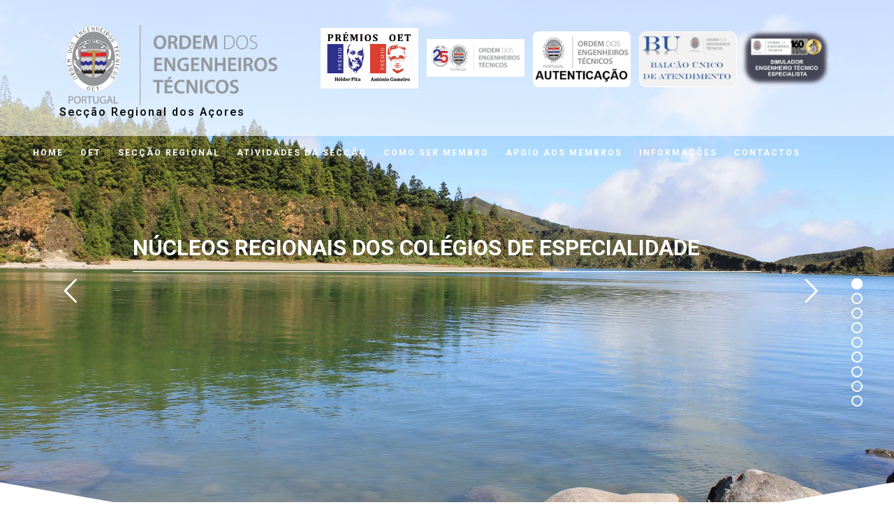

--- FILE ---
content_type: text/html; charset=UTF-8
request_url: https://sracores.oet.pt/nucleos-colegios-especialidade/
body_size: 18824
content:
<!DOCTYPE html>
<html lang="pt-PT">
<head>

<!-- Google tag (gtag.js) -->
<script async src="https://www.googletagmanager.com/gtag/js?id=G-KGNLVP4Y23"></script>
<script>
window.dataLayer = window.dataLayer || [];
function gtag(){dataLayer.push(arguments);}
gtag('js', new Date());

gtag('config', 'G-KGNLVP4Y23');
</script>

<link rel="SHORTCUT ICON" href="https://sracores.oet.pt/wp-content/themes/sandbox-acorespro-v2/favicon.ico" />
<title>Secção Regional dos Açores da Ordem dos Engenheiros Técnicos &raquo; Núcleos Regionais dos Colégios de Especialidade</title>
<link data-rocket-preload as="style" href="https://fonts.googleapis.com/css?family=Roboto%3A400%2C500%2C700%2C900%7COpen%20Sans%3A700%2C400&#038;display=swap" rel="preload">
<link href="https://fonts.googleapis.com/css?family=Roboto%3A400%2C500%2C700%2C900%7COpen%20Sans%3A700%2C400&#038;display=swap" media="print" onload="this.media=&#039;all&#039;" rel="stylesheet">
<noscript><link rel="stylesheet" href="https://fonts.googleapis.com/css?family=Roboto%3A400%2C500%2C700%2C900%7COpen%20Sans%3A700%2C400&#038;display=swap"></noscript>
<meta name="format-detection" content="telephone=no"/>
<meta http-equiv="X-UA-Compatible" content="IE=EDGE" />
<meta name="description" content="SRA OET" />
<meta http-equiv="Content-Type" content="text/html; charset=UTF-8" />
<meta name="viewport" content="width=device-width, initial-scale=1, maximum-scale=1">

<link data-minify="1" rel="stylesheet" type="text/css" href="https://sracores.oet.pt/wp-content/cache/min/1/wp-content/themes/sandbox-acorespro-v2/css/slick.css?ver=1753293511"/>

<!-- <link rel="stylesheet" type="text/css" href="https://sracores.oet.pt/wp-content/themes/sandbox-acorespro-v2/css/font-awesome.css"/> -->
<link data-minify="1" rel="stylesheet" type="text/css" href="https://sracores.oet.pt/wp-content/cache/min/1/wp-content/themes/sandbox-acorespro-v2/css/bootstrap.css?ver=1753293511"/>
<link data-minify="1" rel="stylesheet" type="text/css" href="https://sracores.oet.pt/wp-content/cache/min/1/wp-content/themes/sandbox-acorespro-v2/css/hamburgers.css?ver=1753293511"/>
<link data-minify="1" rel="stylesheet" type="text/css" href="https://sracores.oet.pt/wp-content/cache/background-css/1/sracores.oet.pt/wp-content/cache/min/1/wp-content/themes/sandbox-acorespro-v2/css/lightbox.css?ver=1753293511&wpr_t=1768612523">
<link data-minify="1" rel="stylesheet" href="https://sracores.oet.pt/wp-content/cache/background-css/1/sracores.oet.pt/wp-content/cache/min/1/wp-content/themes/sandbox-acorespro-v2/style.css?ver=1753293511&wpr_t=1768612523" type="text/css" media="screen" />



<script type="text/javascript" src="https://sracores.oet.pt/wp-content/themes/sandbox-acorespro-v2/js/jquery.min.js"></script>
<script type="text/javascript" src="https://sracores.oet.pt/wp-content/themes/sandbox-acorespro-v2/js/popper.min.js"></script>
<script type="text/javascript" src="https://sracores.oet.pt/wp-content/themes/sandbox-acorespro-v2/js/bootstrap.min.js"></script>
<script type="text/javascript" src="https://sracores.oet.pt/wp-content/themes/sandbox-acorespro-v2/js/slick.min.js"></script>
<script type="text/javascript" src="https://sracores.oet.pt/wp-content/themes/sandbox-acorespro-v2/js/lightbox.min.js"></script>
<script data-minify="1" defer src="https://sracores.oet.pt/wp-content/cache/min/1/releases/v5.0.2/js/all.js?ver=1753293511"></script>

<meta name='robots' content='max-image-preview:large' />
	<style>img:is([sizes="auto" i], [sizes^="auto," i]) { contain-intrinsic-size: 3000px 1500px }</style>
	<link href='https://fonts.gstatic.com' crossorigin rel='preconnect' />
<link rel='stylesheet' id='wp-block-library-css' href='https://sracores.oet.pt/wp-includes/css/dist/block-library/style.min.css?ver=6.8.3' type='text/css' media='all' />
<style id='classic-theme-styles-inline-css' type='text/css'>
/*! This file is auto-generated */
.wp-block-button__link{color:#fff;background-color:#32373c;border-radius:9999px;box-shadow:none;text-decoration:none;padding:calc(.667em + 2px) calc(1.333em + 2px);font-size:1.125em}.wp-block-file__button{background:#32373c;color:#fff;text-decoration:none}
</style>
<style id='global-styles-inline-css' type='text/css'>
:root{--wp--preset--aspect-ratio--square: 1;--wp--preset--aspect-ratio--4-3: 4/3;--wp--preset--aspect-ratio--3-4: 3/4;--wp--preset--aspect-ratio--3-2: 3/2;--wp--preset--aspect-ratio--2-3: 2/3;--wp--preset--aspect-ratio--16-9: 16/9;--wp--preset--aspect-ratio--9-16: 9/16;--wp--preset--color--black: #000000;--wp--preset--color--cyan-bluish-gray: #abb8c3;--wp--preset--color--white: #ffffff;--wp--preset--color--pale-pink: #f78da7;--wp--preset--color--vivid-red: #cf2e2e;--wp--preset--color--luminous-vivid-orange: #ff6900;--wp--preset--color--luminous-vivid-amber: #fcb900;--wp--preset--color--light-green-cyan: #7bdcb5;--wp--preset--color--vivid-green-cyan: #00d084;--wp--preset--color--pale-cyan-blue: #8ed1fc;--wp--preset--color--vivid-cyan-blue: #0693e3;--wp--preset--color--vivid-purple: #9b51e0;--wp--preset--gradient--vivid-cyan-blue-to-vivid-purple: linear-gradient(135deg,rgba(6,147,227,1) 0%,rgb(155,81,224) 100%);--wp--preset--gradient--light-green-cyan-to-vivid-green-cyan: linear-gradient(135deg,rgb(122,220,180) 0%,rgb(0,208,130) 100%);--wp--preset--gradient--luminous-vivid-amber-to-luminous-vivid-orange: linear-gradient(135deg,rgba(252,185,0,1) 0%,rgba(255,105,0,1) 100%);--wp--preset--gradient--luminous-vivid-orange-to-vivid-red: linear-gradient(135deg,rgba(255,105,0,1) 0%,rgb(207,46,46) 100%);--wp--preset--gradient--very-light-gray-to-cyan-bluish-gray: linear-gradient(135deg,rgb(238,238,238) 0%,rgb(169,184,195) 100%);--wp--preset--gradient--cool-to-warm-spectrum: linear-gradient(135deg,rgb(74,234,220) 0%,rgb(151,120,209) 20%,rgb(207,42,186) 40%,rgb(238,44,130) 60%,rgb(251,105,98) 80%,rgb(254,248,76) 100%);--wp--preset--gradient--blush-light-purple: linear-gradient(135deg,rgb(255,206,236) 0%,rgb(152,150,240) 100%);--wp--preset--gradient--blush-bordeaux: linear-gradient(135deg,rgb(254,205,165) 0%,rgb(254,45,45) 50%,rgb(107,0,62) 100%);--wp--preset--gradient--luminous-dusk: linear-gradient(135deg,rgb(255,203,112) 0%,rgb(199,81,192) 50%,rgb(65,88,208) 100%);--wp--preset--gradient--pale-ocean: linear-gradient(135deg,rgb(255,245,203) 0%,rgb(182,227,212) 50%,rgb(51,167,181) 100%);--wp--preset--gradient--electric-grass: linear-gradient(135deg,rgb(202,248,128) 0%,rgb(113,206,126) 100%);--wp--preset--gradient--midnight: linear-gradient(135deg,rgb(2,3,129) 0%,rgb(40,116,252) 100%);--wp--preset--font-size--small: 13px;--wp--preset--font-size--medium: 20px;--wp--preset--font-size--large: 36px;--wp--preset--font-size--x-large: 42px;--wp--preset--spacing--20: 0.44rem;--wp--preset--spacing--30: 0.67rem;--wp--preset--spacing--40: 1rem;--wp--preset--spacing--50: 1.5rem;--wp--preset--spacing--60: 2.25rem;--wp--preset--spacing--70: 3.38rem;--wp--preset--spacing--80: 5.06rem;--wp--preset--shadow--natural: 6px 6px 9px rgba(0, 0, 0, 0.2);--wp--preset--shadow--deep: 12px 12px 50px rgba(0, 0, 0, 0.4);--wp--preset--shadow--sharp: 6px 6px 0px rgba(0, 0, 0, 0.2);--wp--preset--shadow--outlined: 6px 6px 0px -3px rgba(255, 255, 255, 1), 6px 6px rgba(0, 0, 0, 1);--wp--preset--shadow--crisp: 6px 6px 0px rgba(0, 0, 0, 1);}:where(.is-layout-flex){gap: 0.5em;}:where(.is-layout-grid){gap: 0.5em;}body .is-layout-flex{display: flex;}.is-layout-flex{flex-wrap: wrap;align-items: center;}.is-layout-flex > :is(*, div){margin: 0;}body .is-layout-grid{display: grid;}.is-layout-grid > :is(*, div){margin: 0;}:where(.wp-block-columns.is-layout-flex){gap: 2em;}:where(.wp-block-columns.is-layout-grid){gap: 2em;}:where(.wp-block-post-template.is-layout-flex){gap: 1.25em;}:where(.wp-block-post-template.is-layout-grid){gap: 1.25em;}.has-black-color{color: var(--wp--preset--color--black) !important;}.has-cyan-bluish-gray-color{color: var(--wp--preset--color--cyan-bluish-gray) !important;}.has-white-color{color: var(--wp--preset--color--white) !important;}.has-pale-pink-color{color: var(--wp--preset--color--pale-pink) !important;}.has-vivid-red-color{color: var(--wp--preset--color--vivid-red) !important;}.has-luminous-vivid-orange-color{color: var(--wp--preset--color--luminous-vivid-orange) !important;}.has-luminous-vivid-amber-color{color: var(--wp--preset--color--luminous-vivid-amber) !important;}.has-light-green-cyan-color{color: var(--wp--preset--color--light-green-cyan) !important;}.has-vivid-green-cyan-color{color: var(--wp--preset--color--vivid-green-cyan) !important;}.has-pale-cyan-blue-color{color: var(--wp--preset--color--pale-cyan-blue) !important;}.has-vivid-cyan-blue-color{color: var(--wp--preset--color--vivid-cyan-blue) !important;}.has-vivid-purple-color{color: var(--wp--preset--color--vivid-purple) !important;}.has-black-background-color{background-color: var(--wp--preset--color--black) !important;}.has-cyan-bluish-gray-background-color{background-color: var(--wp--preset--color--cyan-bluish-gray) !important;}.has-white-background-color{background-color: var(--wp--preset--color--white) !important;}.has-pale-pink-background-color{background-color: var(--wp--preset--color--pale-pink) !important;}.has-vivid-red-background-color{background-color: var(--wp--preset--color--vivid-red) !important;}.has-luminous-vivid-orange-background-color{background-color: var(--wp--preset--color--luminous-vivid-orange) !important;}.has-luminous-vivid-amber-background-color{background-color: var(--wp--preset--color--luminous-vivid-amber) !important;}.has-light-green-cyan-background-color{background-color: var(--wp--preset--color--light-green-cyan) !important;}.has-vivid-green-cyan-background-color{background-color: var(--wp--preset--color--vivid-green-cyan) !important;}.has-pale-cyan-blue-background-color{background-color: var(--wp--preset--color--pale-cyan-blue) !important;}.has-vivid-cyan-blue-background-color{background-color: var(--wp--preset--color--vivid-cyan-blue) !important;}.has-vivid-purple-background-color{background-color: var(--wp--preset--color--vivid-purple) !important;}.has-black-border-color{border-color: var(--wp--preset--color--black) !important;}.has-cyan-bluish-gray-border-color{border-color: var(--wp--preset--color--cyan-bluish-gray) !important;}.has-white-border-color{border-color: var(--wp--preset--color--white) !important;}.has-pale-pink-border-color{border-color: var(--wp--preset--color--pale-pink) !important;}.has-vivid-red-border-color{border-color: var(--wp--preset--color--vivid-red) !important;}.has-luminous-vivid-orange-border-color{border-color: var(--wp--preset--color--luminous-vivid-orange) !important;}.has-luminous-vivid-amber-border-color{border-color: var(--wp--preset--color--luminous-vivid-amber) !important;}.has-light-green-cyan-border-color{border-color: var(--wp--preset--color--light-green-cyan) !important;}.has-vivid-green-cyan-border-color{border-color: var(--wp--preset--color--vivid-green-cyan) !important;}.has-pale-cyan-blue-border-color{border-color: var(--wp--preset--color--pale-cyan-blue) !important;}.has-vivid-cyan-blue-border-color{border-color: var(--wp--preset--color--vivid-cyan-blue) !important;}.has-vivid-purple-border-color{border-color: var(--wp--preset--color--vivid-purple) !important;}.has-vivid-cyan-blue-to-vivid-purple-gradient-background{background: var(--wp--preset--gradient--vivid-cyan-blue-to-vivid-purple) !important;}.has-light-green-cyan-to-vivid-green-cyan-gradient-background{background: var(--wp--preset--gradient--light-green-cyan-to-vivid-green-cyan) !important;}.has-luminous-vivid-amber-to-luminous-vivid-orange-gradient-background{background: var(--wp--preset--gradient--luminous-vivid-amber-to-luminous-vivid-orange) !important;}.has-luminous-vivid-orange-to-vivid-red-gradient-background{background: var(--wp--preset--gradient--luminous-vivid-orange-to-vivid-red) !important;}.has-very-light-gray-to-cyan-bluish-gray-gradient-background{background: var(--wp--preset--gradient--very-light-gray-to-cyan-bluish-gray) !important;}.has-cool-to-warm-spectrum-gradient-background{background: var(--wp--preset--gradient--cool-to-warm-spectrum) !important;}.has-blush-light-purple-gradient-background{background: var(--wp--preset--gradient--blush-light-purple) !important;}.has-blush-bordeaux-gradient-background{background: var(--wp--preset--gradient--blush-bordeaux) !important;}.has-luminous-dusk-gradient-background{background: var(--wp--preset--gradient--luminous-dusk) !important;}.has-pale-ocean-gradient-background{background: var(--wp--preset--gradient--pale-ocean) !important;}.has-electric-grass-gradient-background{background: var(--wp--preset--gradient--electric-grass) !important;}.has-midnight-gradient-background{background: var(--wp--preset--gradient--midnight) !important;}.has-small-font-size{font-size: var(--wp--preset--font-size--small) !important;}.has-medium-font-size{font-size: var(--wp--preset--font-size--medium) !important;}.has-large-font-size{font-size: var(--wp--preset--font-size--large) !important;}.has-x-large-font-size{font-size: var(--wp--preset--font-size--x-large) !important;}
:where(.wp-block-post-template.is-layout-flex){gap: 1.25em;}:where(.wp-block-post-template.is-layout-grid){gap: 1.25em;}
:where(.wp-block-columns.is-layout-flex){gap: 2em;}:where(.wp-block-columns.is-layout-grid){gap: 2em;}
:root :where(.wp-block-pullquote){font-size: 1.5em;line-height: 1.6;}
</style>
<link data-minify="1" rel='stylesheet' id='rs-plugin-settings-css' href='https://sracores.oet.pt/wp-content/cache/background-css/1/sracores.oet.pt/wp-content/cache/min/1/wp-content/plugins/revslider/public/assets/css/settings.css?ver=1753293511&wpr_t=1768612523' type='text/css' media='all' />
<style id='rs-plugin-settings-inline-css' type='text/css'>
#rs-demo-id {}
</style>
<style id='rocket-lazyload-inline-css' type='text/css'>
.rll-youtube-player{position:relative;padding-bottom:56.23%;height:0;overflow:hidden;max-width:100%;}.rll-youtube-player:focus-within{outline: 2px solid currentColor;outline-offset: 5px;}.rll-youtube-player iframe{position:absolute;top:0;left:0;width:100%;height:100%;z-index:100;background:0 0}.rll-youtube-player img{bottom:0;display:block;left:0;margin:auto;max-width:100%;width:100%;position:absolute;right:0;top:0;border:none;height:auto;-webkit-transition:.4s all;-moz-transition:.4s all;transition:.4s all}.rll-youtube-player img:hover{-webkit-filter:brightness(75%)}.rll-youtube-player .play{height:100%;width:100%;left:0;top:0;position:absolute;background:var(--wpr-bg-2c62ae89-817c-413d-9704-72a1b2d155b3) no-repeat center;background-color: transparent !important;cursor:pointer;border:none;}
</style>
<script type="text/javascript" src="https://sracores.oet.pt/wp-includes/js/jquery/jquery.min.js?ver=3.7.1" id="jquery-core-js"></script>
<script type="text/javascript" src="https://sracores.oet.pt/wp-includes/js/jquery/jquery-migrate.min.js?ver=3.4.1" id="jquery-migrate-js"></script>
<script type="text/javascript" src="https://sracores.oet.pt/wp-content/plugins/revslider/public/assets/js/jquery.themepunch.tools.min.js?ver=5.4.7.4" id="tp-tools-js"></script>
<script type="text/javascript" src="https://sracores.oet.pt/wp-content/plugins/revslider/public/assets/js/jquery.themepunch.revolution.min.js?ver=5.4.7.4" id="revmin-js"></script>
<link rel="https://api.w.org/" href="https://sracores.oet.pt/wp-json/" /><link rel="alternate" title="JSON" type="application/json" href="https://sracores.oet.pt/wp-json/wp/v2/pages/199" /><meta name="generator" content="WordPress 6.8.3" />
<link rel="canonical" href="https://sracores.oet.pt/nucleos-colegios-especialidade/" />
<link rel='shortlink' href='https://sracores.oet.pt/?p=199' />
<link rel="alternate" title="oEmbed (JSON)" type="application/json+oembed" href="https://sracores.oet.pt/wp-json/oembed/1.0/embed?url=https%3A%2F%2Fsracores.oet.pt%2Fnucleos-colegios-especialidade%2F" />
<link rel="alternate" title="oEmbed (XML)" type="text/xml+oembed" href="https://sracores.oet.pt/wp-json/oembed/1.0/embed?url=https%3A%2F%2Fsracores.oet.pt%2Fnucleos-colegios-especialidade%2F&#038;format=xml" />
<script type="text/javascript">
(function(url){
	if(/(?:Chrome\/26\.0\.1410\.63 Safari\/537\.31|WordfenceTestMonBot)/.test(navigator.userAgent)){ return; }
	var addEvent = function(evt, handler) {
		if (window.addEventListener) {
			document.addEventListener(evt, handler, false);
		} else if (window.attachEvent) {
			document.attachEvent('on' + evt, handler);
		}
	};
	var removeEvent = function(evt, handler) {
		if (window.removeEventListener) {
			document.removeEventListener(evt, handler, false);
		} else if (window.detachEvent) {
			document.detachEvent('on' + evt, handler);
		}
	};
	var evts = 'contextmenu dblclick drag dragend dragenter dragleave dragover dragstart drop keydown keypress keyup mousedown mousemove mouseout mouseover mouseup mousewheel scroll'.split(' ');
	var logHuman = function() {
		if (window.wfLogHumanRan) { return; }
		window.wfLogHumanRan = true;
		var wfscr = document.createElement('script');
		wfscr.type = 'text/javascript';
		wfscr.async = true;
		wfscr.src = url + '&r=' + Math.random();
		(document.getElementsByTagName('head')[0]||document.getElementsByTagName('body')[0]).appendChild(wfscr);
		for (var i = 0; i < evts.length; i++) {
			removeEvent(evts[i], logHuman);
		}
	};
	for (var i = 0; i < evts.length; i++) {
		addEvent(evts[i], logHuman);
	}
})('//sracores.oet.pt/?wordfence_lh=1&hid=16270CDB0E3FF7BC43EE33B0D5DCF4CA');
</script><meta name="generator" content="Powered by Slider Revolution 5.4.7.4 - responsive, Mobile-Friendly Slider Plugin for WordPress with comfortable drag and drop interface." />
<link rel="icon" href="https://sracores.oet.pt/wp-content/uploads/2018/06/cropped-oet_logo-32x32.png" sizes="32x32" />
<link rel="icon" href="https://sracores.oet.pt/wp-content/uploads/2018/06/cropped-oet_logo-192x192.png" sizes="192x192" />
<link rel="apple-touch-icon" href="https://sracores.oet.pt/wp-content/uploads/2018/06/cropped-oet_logo-180x180.png" />
<meta name="msapplication-TileImage" content="https://sracores.oet.pt/wp-content/uploads/2018/06/cropped-oet_logo-270x270.png" />
<script type="text/javascript">function setREVStartSize(e){									
						try{ e.c=jQuery(e.c);var i=jQuery(window).width(),t=9999,r=0,n=0,l=0,f=0,s=0,h=0;
							if(e.responsiveLevels&&(jQuery.each(e.responsiveLevels,function(e,f){f>i&&(t=r=f,l=e),i>f&&f>r&&(r=f,n=e)}),t>r&&(l=n)),f=e.gridheight[l]||e.gridheight[0]||e.gridheight,s=e.gridwidth[l]||e.gridwidth[0]||e.gridwidth,h=i/s,h=h>1?1:h,f=Math.round(h*f),"fullscreen"==e.sliderLayout){var u=(e.c.width(),jQuery(window).height());if(void 0!=e.fullScreenOffsetContainer){var c=e.fullScreenOffsetContainer.split(",");if (c) jQuery.each(c,function(e,i){u=jQuery(i).length>0?u-jQuery(i).outerHeight(!0):u}),e.fullScreenOffset.split("%").length>1&&void 0!=e.fullScreenOffset&&e.fullScreenOffset.length>0?u-=jQuery(window).height()*parseInt(e.fullScreenOffset,0)/100:void 0!=e.fullScreenOffset&&e.fullScreenOffset.length>0&&(u-=parseInt(e.fullScreenOffset,0))}f=u}else void 0!=e.minHeight&&f<e.minHeight&&(f=e.minHeight);e.c.closest(".rev_slider_wrapper").css({height:f})					
						}catch(d){console.log("Failure at Presize of Slider:"+d)}						
					};</script>
		<style type="text/css" id="wp-custom-css">
			.col-md-4.right-redes img {
    display: none;
}

.menu li:nth-child(1) .sub-menu,
.menu li:nth-child(2) .sub-menu{
	min-width: 400px;
	width: auto;
}		</style>
		<noscript><style id="rocket-lazyload-nojs-css">.rll-youtube-player, [data-lazy-src]{display:none !important;}</style></noscript>
<style id="wpr-lazyload-bg-container"></style><style id="wpr-lazyload-bg-exclusion"></style>
<noscript>
<style id="wpr-lazyload-bg-nostyle">.lb-cancel{--wpr-bg-95f65fc8-ed04-4110-844d-40779cd0daf2: url('https://sracores.oet.pt/wp-content/themes/sandbox-acorespro-v2/images/loading.gif');}.lb-nav a.lb-prev{--wpr-bg-d3a8ac8b-42f1-4824-9080-8ca6c8c9db99: url('https://sracores.oet.pt/wp-content/themes/sandbox-acorespro-v2/images/prev.png');}.lb-nav a.lb-next{--wpr-bg-51c2497a-88f8-47bd-84f3-2277fad50c32: url('https://sracores.oet.pt/wp-content/themes/sandbox-acorespro-v2/images/next.png');}.lb-data .lb-close{--wpr-bg-2150d98f-d98d-45d2-b5d8-7cd6945f6d3a: url('https://sracores.oet.pt/wp-content/themes/sandbox-acorespro-v2/images/close.png');}.slick-next{--wpr-bg-73d4e367-2e2b-4b6a-921a-0e02697f6a7f: url('https://sracores.oet.pt/wp-content/themes/sandbox-acorespro-v2/img/right-seta.png');}.slick-prev{--wpr-bg-b695ac9b-d9f5-4f98-aff7-738ff7f9d2a7: url('https://sracores.oet.pt/wp-content/themes/sandbox-acorespro-v2/img/left-seta.png');}.pdf_ofertas{--wpr-bg-7e0ac263-a909-4a63-ac65-4b55727bcbb9: url('https://sracores.oet.pt/wp-content/themes/sandbox-acorespro-v2/img/pdf.png');}.pdf_down{--wpr-bg-89401005-4f2d-40c0-bb73-473f6cf28e96: url('https://sracores.oet.pt/wp-content/themes/sandbox-acorespro-v2/img/pdf.png');}.chat{--wpr-bg-ba1ec13b-7922-4a3f-9124-ea215eb7e527: url('https://sracores.oet.pt/wp-content/themes/sandbox-acorespro-v2/img/chat.png');}.titulo_tab.aberto{--wpr-bg-f3a798f8-2154-4fe4-9830-e49dbce9e6f9: url('https://sracores.oet.pt/wp-content/themes/sandbox-acorespro-v2/img/up.png');}.titulo_tab{--wpr-bg-ea005b99-7318-431c-907c-a41fe792da03: url('https://sracores.oet.pt/wp-content/themes/sandbox-acorespro-v2/img/down.png');}.tp-dottedoverlay.twoxtwo{--wpr-bg-d56ca6ec-3831-4038-8470-71f3ed6ae9e1: url('https://sracores.oet.pt/wp-content/plugins/revslider/public/assets/assets/gridtile.png');}.tp-dottedoverlay.twoxtwowhite{--wpr-bg-26b73a5b-b79e-4477-b7a0-c80a38890c44: url('https://sracores.oet.pt/wp-content/plugins/revslider/public/assets/assets/gridtile_white.png');}.tp-dottedoverlay.threexthree{--wpr-bg-45366318-9b86-4199-98a4-33caa27d5d05: url('https://sracores.oet.pt/wp-content/plugins/revslider/public/assets/assets/gridtile_3x3.png');}.tp-dottedoverlay.threexthreewhite{--wpr-bg-efd22b70-84c9-4962-afe9-2e17dce1b154: url('https://sracores.oet.pt/wp-content/plugins/revslider/public/assets/assets/gridtile_3x3_white.png');}.caption.slidelink a div,.tp-caption.slidelink a div{--wpr-bg-e28488fe-9256-42f0-b02a-34d239f4a033: url('https://sracores.oet.pt/wp-content/plugins/revslider/public/assets/assets/coloredbg.png');}.tp-caption.slidelink a span{--wpr-bg-329d72c2-8e89-4add-a30b-cb2fb685393e: url('https://sracores.oet.pt/wp-content/plugins/revslider/public/assets/assets/coloredbg.png');}.tp-loader.spinner0{--wpr-bg-26cc5cea-0ec0-4c56-a5b4-e3119c318e20: url('https://sracores.oet.pt/wp-content/plugins/revslider/public/assets/assets/loader.gif');}.tp-loader.spinner5{--wpr-bg-1600dac6-090c-45da-a0ac-66ab9fd853e3: url('https://sracores.oet.pt/wp-content/plugins/revslider/public/assets/assets/loader.gif');}.rll-youtube-player .play{--wpr-bg-2c62ae89-817c-413d-9704-72a1b2d155b3: url('https://sracores.oet.pt/wp-content/plugins/clsop/assets/img/youtube.png');}</style>
</noscript>
<script type="application/javascript">const rocket_pairs = [{"selector":".lb-cancel","style":".lb-cancel{--wpr-bg-95f65fc8-ed04-4110-844d-40779cd0daf2: url('https:\/\/sracores.oet.pt\/wp-content\/themes\/sandbox-acorespro-v2\/images\/loading.gif');}","hash":"95f65fc8-ed04-4110-844d-40779cd0daf2","url":"https:\/\/sracores.oet.pt\/wp-content\/themes\/sandbox-acorespro-v2\/images\/loading.gif"},{"selector":".lb-nav a.lb-prev","style":".lb-nav a.lb-prev{--wpr-bg-d3a8ac8b-42f1-4824-9080-8ca6c8c9db99: url('https:\/\/sracores.oet.pt\/wp-content\/themes\/sandbox-acorespro-v2\/images\/prev.png');}","hash":"d3a8ac8b-42f1-4824-9080-8ca6c8c9db99","url":"https:\/\/sracores.oet.pt\/wp-content\/themes\/sandbox-acorespro-v2\/images\/prev.png"},{"selector":".lb-nav a.lb-next","style":".lb-nav a.lb-next{--wpr-bg-51c2497a-88f8-47bd-84f3-2277fad50c32: url('https:\/\/sracores.oet.pt\/wp-content\/themes\/sandbox-acorespro-v2\/images\/next.png');}","hash":"51c2497a-88f8-47bd-84f3-2277fad50c32","url":"https:\/\/sracores.oet.pt\/wp-content\/themes\/sandbox-acorespro-v2\/images\/next.png"},{"selector":".lb-data .lb-close","style":".lb-data .lb-close{--wpr-bg-2150d98f-d98d-45d2-b5d8-7cd6945f6d3a: url('https:\/\/sracores.oet.pt\/wp-content\/themes\/sandbox-acorespro-v2\/images\/close.png');}","hash":"2150d98f-d98d-45d2-b5d8-7cd6945f6d3a","url":"https:\/\/sracores.oet.pt\/wp-content\/themes\/sandbox-acorespro-v2\/images\/close.png"},{"selector":".slick-next","style":".slick-next{--wpr-bg-73d4e367-2e2b-4b6a-921a-0e02697f6a7f: url('https:\/\/sracores.oet.pt\/wp-content\/themes\/sandbox-acorespro-v2\/img\/right-seta.png');}","hash":"73d4e367-2e2b-4b6a-921a-0e02697f6a7f","url":"https:\/\/sracores.oet.pt\/wp-content\/themes\/sandbox-acorespro-v2\/img\/right-seta.png"},{"selector":".slick-prev","style":".slick-prev{--wpr-bg-b695ac9b-d9f5-4f98-aff7-738ff7f9d2a7: url('https:\/\/sracores.oet.pt\/wp-content\/themes\/sandbox-acorespro-v2\/img\/left-seta.png');}","hash":"b695ac9b-d9f5-4f98-aff7-738ff7f9d2a7","url":"https:\/\/sracores.oet.pt\/wp-content\/themes\/sandbox-acorespro-v2\/img\/left-seta.png"},{"selector":".pdf_ofertas","style":".pdf_ofertas{--wpr-bg-7e0ac263-a909-4a63-ac65-4b55727bcbb9: url('https:\/\/sracores.oet.pt\/wp-content\/themes\/sandbox-acorespro-v2\/img\/pdf.png');}","hash":"7e0ac263-a909-4a63-ac65-4b55727bcbb9","url":"https:\/\/sracores.oet.pt\/wp-content\/themes\/sandbox-acorespro-v2\/img\/pdf.png"},{"selector":".pdf_down","style":".pdf_down{--wpr-bg-89401005-4f2d-40c0-bb73-473f6cf28e96: url('https:\/\/sracores.oet.pt\/wp-content\/themes\/sandbox-acorespro-v2\/img\/pdf.png');}","hash":"89401005-4f2d-40c0-bb73-473f6cf28e96","url":"https:\/\/sracores.oet.pt\/wp-content\/themes\/sandbox-acorespro-v2\/img\/pdf.png"},{"selector":".chat","style":".chat{--wpr-bg-ba1ec13b-7922-4a3f-9124-ea215eb7e527: url('https:\/\/sracores.oet.pt\/wp-content\/themes\/sandbox-acorespro-v2\/img\/chat.png');}","hash":"ba1ec13b-7922-4a3f-9124-ea215eb7e527","url":"https:\/\/sracores.oet.pt\/wp-content\/themes\/sandbox-acorespro-v2\/img\/chat.png"},{"selector":".titulo_tab.aberto","style":".titulo_tab.aberto{--wpr-bg-f3a798f8-2154-4fe4-9830-e49dbce9e6f9: url('https:\/\/sracores.oet.pt\/wp-content\/themes\/sandbox-acorespro-v2\/img\/up.png');}","hash":"f3a798f8-2154-4fe4-9830-e49dbce9e6f9","url":"https:\/\/sracores.oet.pt\/wp-content\/themes\/sandbox-acorespro-v2\/img\/up.png"},{"selector":".titulo_tab","style":".titulo_tab{--wpr-bg-ea005b99-7318-431c-907c-a41fe792da03: url('https:\/\/sracores.oet.pt\/wp-content\/themes\/sandbox-acorespro-v2\/img\/down.png');}","hash":"ea005b99-7318-431c-907c-a41fe792da03","url":"https:\/\/sracores.oet.pt\/wp-content\/themes\/sandbox-acorespro-v2\/img\/down.png"},{"selector":".tp-dottedoverlay.twoxtwo","style":".tp-dottedoverlay.twoxtwo{--wpr-bg-d56ca6ec-3831-4038-8470-71f3ed6ae9e1: url('https:\/\/sracores.oet.pt\/wp-content\/plugins\/revslider\/public\/assets\/assets\/gridtile.png');}","hash":"d56ca6ec-3831-4038-8470-71f3ed6ae9e1","url":"https:\/\/sracores.oet.pt\/wp-content\/plugins\/revslider\/public\/assets\/assets\/gridtile.png"},{"selector":".tp-dottedoverlay.twoxtwowhite","style":".tp-dottedoverlay.twoxtwowhite{--wpr-bg-26b73a5b-b79e-4477-b7a0-c80a38890c44: url('https:\/\/sracores.oet.pt\/wp-content\/plugins\/revslider\/public\/assets\/assets\/gridtile_white.png');}","hash":"26b73a5b-b79e-4477-b7a0-c80a38890c44","url":"https:\/\/sracores.oet.pt\/wp-content\/plugins\/revslider\/public\/assets\/assets\/gridtile_white.png"},{"selector":".tp-dottedoverlay.threexthree","style":".tp-dottedoverlay.threexthree{--wpr-bg-45366318-9b86-4199-98a4-33caa27d5d05: url('https:\/\/sracores.oet.pt\/wp-content\/plugins\/revslider\/public\/assets\/assets\/gridtile_3x3.png');}","hash":"45366318-9b86-4199-98a4-33caa27d5d05","url":"https:\/\/sracores.oet.pt\/wp-content\/plugins\/revslider\/public\/assets\/assets\/gridtile_3x3.png"},{"selector":".tp-dottedoverlay.threexthreewhite","style":".tp-dottedoverlay.threexthreewhite{--wpr-bg-efd22b70-84c9-4962-afe9-2e17dce1b154: url('https:\/\/sracores.oet.pt\/wp-content\/plugins\/revslider\/public\/assets\/assets\/gridtile_3x3_white.png');}","hash":"efd22b70-84c9-4962-afe9-2e17dce1b154","url":"https:\/\/sracores.oet.pt\/wp-content\/plugins\/revslider\/public\/assets\/assets\/gridtile_3x3_white.png"},{"selector":".caption.slidelink a div,.tp-caption.slidelink a div","style":".caption.slidelink a div,.tp-caption.slidelink a div{--wpr-bg-e28488fe-9256-42f0-b02a-34d239f4a033: url('https:\/\/sracores.oet.pt\/wp-content\/plugins\/revslider\/public\/assets\/assets\/coloredbg.png');}","hash":"e28488fe-9256-42f0-b02a-34d239f4a033","url":"https:\/\/sracores.oet.pt\/wp-content\/plugins\/revslider\/public\/assets\/assets\/coloredbg.png"},{"selector":".tp-caption.slidelink a span","style":".tp-caption.slidelink a span{--wpr-bg-329d72c2-8e89-4add-a30b-cb2fb685393e: url('https:\/\/sracores.oet.pt\/wp-content\/plugins\/revslider\/public\/assets\/assets\/coloredbg.png');}","hash":"329d72c2-8e89-4add-a30b-cb2fb685393e","url":"https:\/\/sracores.oet.pt\/wp-content\/plugins\/revslider\/public\/assets\/assets\/coloredbg.png"},{"selector":".tp-loader.spinner0","style":".tp-loader.spinner0{--wpr-bg-26cc5cea-0ec0-4c56-a5b4-e3119c318e20: url('https:\/\/sracores.oet.pt\/wp-content\/plugins\/revslider\/public\/assets\/assets\/loader.gif');}","hash":"26cc5cea-0ec0-4c56-a5b4-e3119c318e20","url":"https:\/\/sracores.oet.pt\/wp-content\/plugins\/revslider\/public\/assets\/assets\/loader.gif"},{"selector":".tp-loader.spinner5","style":".tp-loader.spinner5{--wpr-bg-1600dac6-090c-45da-a0ac-66ab9fd853e3: url('https:\/\/sracores.oet.pt\/wp-content\/plugins\/revslider\/public\/assets\/assets\/loader.gif');}","hash":"1600dac6-090c-45da-a0ac-66ab9fd853e3","url":"https:\/\/sracores.oet.pt\/wp-content\/plugins\/revslider\/public\/assets\/assets\/loader.gif"},{"selector":".rll-youtube-player .play","style":".rll-youtube-player .play{--wpr-bg-2c62ae89-817c-413d-9704-72a1b2d155b3: url('https:\/\/sracores.oet.pt\/wp-content\/plugins\/clsop\/assets\/img\/youtube.png');}","hash":"2c62ae89-817c-413d-9704-72a1b2d155b3","url":"https:\/\/sracores.oet.pt\/wp-content\/plugins\/clsop\/assets\/img\/youtube.png"}]; const rocket_excluded_pairs = [];</script><meta name="generator" content="AccelerateWP 3.19.0.1-1.1-27" data-wpr-features="wpr_lazyload_css_bg_img wpr_minify_js wpr_lazyload_images wpr_lazyload_iframes wpr_image_dimensions wpr_minify_css wpr_desktop" /></head>
<body data-rsssl=1 class="wp-singular page-template-default page page-id-199 wp-theme-sandbox-acorespro-v2" class="199">
  <header data-rocket-location-hash="a958a4e02512def1962799edcb763194">
  <div data-rocket-location-hash="04b0757b24d058344d01b98d634307d8" class="reponsive_header">
      <button class="hamburger hamburger--collapse" type="button">
        <span class="hamburger-box">
          <span class="hamburger-inner"></span>
        </span>
      </button>
  <div data-rocket-location-hash="022cf05ff46e6f177af9f42bde93751d" class="reponsive_menu">
    <div class="menu-menu-principal-container"><ul id="menu-menu-principal" class="menu_mob"><li id="menu-item-19" class="menu-item menu-item-type-post_type menu-item-object-page menu-item-home menu-item-19"><a href="https://sracores.oet.pt/">Home</a></li>
<li id="menu-item-45" class="menu-item menu-item-type-custom menu-item-object-custom menu-item-has-children menu-item-45"><a href="#!">OET</a>
<ul class="sub-menu">
	<li id="menu-item-46" class="menu-item menu-item-type-post_type menu-item-object-page menu-item-46"><a href="https://sracores.oet.pt/quem-somos/">Quem somos</a></li>
	<li id="menu-item-47" class="menu-item menu-item-type-post_type menu-item-object-page menu-item-47"><a href="https://sracores.oet.pt/apresentacao/">Apresentação</a></li>
	<li id="menu-item-48" class="menu-item menu-item-type-post_type menu-item-object-page menu-item-48"><a href="https://sracores.oet.pt/estatutos/">Estatutos</a></li>
	<li id="menu-item-190" class="menu-item menu-item-type-custom menu-item-object-custom menu-item-190"><a target="_blank" href="http://www.oet.pt">Portal da OET</a></li>
	<li id="menu-item-49" class="menu-item menu-item-type-post_type menu-item-object-page menu-item-49"><a href="https://sracores.oet.pt/anuncio-oet/">Anúncio OET</a></li>
</ul>
</li>
<li id="menu-item-50" class="menu-item menu-item-type-custom menu-item-object-custom current-menu-ancestor current-menu-parent menu-item-has-children menu-item-50"><a href="#!">Secção Regional</a>
<ul class="sub-menu">
	<li id="menu-item-51" class="menu-item menu-item-type-post_type menu-item-object-page menu-item-51"><a href="https://sracores.oet.pt/orgaos-regionais/">Orgãos Regionais</a></li>
	<li id="menu-item-52" class="menu-item menu-item-type-post_type menu-item-object-page menu-item-52"><a href="https://sracores.oet.pt/delegados-de-ilha/">Delegados de Ilha</a></li>
	<li id="menu-item-58" class="menu-item menu-item-type-post_type menu-item-object-page menu-item-58"><a href="https://sracores.oet.pt/colegios-de-especialidade/">Colégios de Especialidade</a></li>
	<li id="menu-item-202" class="menu-item menu-item-type-post_type menu-item-object-page current-menu-item page_item page-item-199 current_page_item menu-item-202"><a href="https://sracores.oet.pt/nucleos-colegios-especialidade/" aria-current="page">Núcleos Regionais dos Colégios de Especialidade</a></li>
	<li id="menu-item-851" class="menu-item menu-item-type-post_type menu-item-object-page menu-item-851"><a href="https://sracores.oet.pt/delegados-de-concelho-municipal/">Delegados de Concelho Municipal</a></li>
</ul>
</li>
<li id="menu-item-5283" class="menu-item menu-item-type-custom menu-item-object-custom menu-item-has-children menu-item-5283"><a href="#!">Atividades da Secção</a>
<ul class="sub-menu">
	<li id="menu-item-7719" class="menu-item menu-item-type-post_type menu-item-object-page menu-item-7719"><a href="https://sracores.oet.pt/conferencia-ciberseguranca-e-inteligencia-artificial/">Conferência “Cibersegurança e Inteligência Artificial”</a></li>
	<li id="menu-item-7504" class="menu-item menu-item-type-post_type menu-item-object-page menu-item-7504"><a href="https://sracores.oet.pt/conferencia-ambiente-e-sustentabilidade/">Conferência “Ambiente e Sustentabilidade”</a></li>
	<li id="menu-item-7554" class="menu-item menu-item-type-post_type menu-item-object-page menu-item-7554"><a href="https://sracores.oet.pt/comemoracoes-do-dia-do-engenheiro-tecnico-2025-em-ponta-delgada/">Comemorações do Dia do Engenheiro Técnico 2025 em Ponta Delgada</a></li>
	<li id="menu-item-5715" class="menu-item menu-item-type-post_type menu-item-object-page menu-item-has-children menu-item-5715"><a href="https://sracores.oet.pt/dia-do-eng-tecnico-acores-2023-conferencia-olhar-o-mundo-a-partir-dos-acores-uma-visao-global-com-a-engenharia-ao-centro/">Dia do Eng. Técnico – Açores 2023 | Conferência “Olhar o mundo a partir dos Açores – Uma visão global com a Engenharia ao centro”</a>
	<ul class="sub-menu">
		<li id="menu-item-5719" class="menu-item menu-item-type-post_type menu-item-object-page menu-item-5719"><a href="https://sracores.oet.pt/comunicado-4/">Comunicado</a></li>
		<li id="menu-item-5726" class="menu-item menu-item-type-post_type menu-item-object-page menu-item-5726"><a href="https://sracores.oet.pt/fotos-3/">Fotos</a></li>
	</ul>
</li>
	<li id="menu-item-5291" class="menu-item menu-item-type-post_type menu-item-object-page menu-item-has-children menu-item-5291"><a href="https://sracores.oet.pt/jornadas-insulares-de-engenharia-2023/">Jornadas Insulares de Engenharia 2023</a>
	<ul class="sub-menu">
		<li id="menu-item-5302" class="menu-item menu-item-type-post_type menu-item-object-page menu-item-has-children menu-item-5302"><a href="https://sracores.oet.pt/apresentacoes-dos-oradores-2/">Apresentações dos oradores</a>
		<ul class="sub-menu">
			<li id="menu-item-5389" class="menu-item menu-item-type-post_type menu-item-object-page menu-item-5389"><a href="https://sracores.oet.pt/apresentacoes-dos-oradores-2/painel-1-padroes-e-modelos-de-transporte-nos-arquipelagos-dos-acores-e-da-madeira/">Painel n. º 1 – Padrões e modelos de transporte nos Arquipélagos dos Açores e da Madeira</a></li>
			<li id="menu-item-5406" class="menu-item menu-item-type-post_type menu-item-object-page menu-item-5406"><a href="https://sracores.oet.pt/apresentacoes-dos-oradores-2/painel-2-servico-publico-competitividade-e-continuidade-do-negocio-de-transportes/">Painel n. º 2 – Serviço público, competitividade e continuidade do negócio de transportes</a></li>
			<li id="menu-item-5413" class="menu-item menu-item-type-post_type menu-item-object-page menu-item-5413"><a href="https://sracores.oet.pt/apresentacoes-dos-oradores-2/painel-3-modelo-de-investimento-e-desenvolvimento-publico/">Painel n. º 3 – Modelo de investimento e desenvolvimento público</a></li>
		</ul>
</li>
		<li id="menu-item-5309" class="menu-item menu-item-type-post_type menu-item-object-page menu-item-5309"><a href="https://sracores.oet.pt/fotos-2/">Fotos</a></li>
		<li id="menu-item-5312" class="menu-item menu-item-type-post_type menu-item-object-page menu-item-5312"><a href="https://sracores.oet.pt/comunicado-2/">Comunicado</a></li>
		<li id="menu-item-5341" class="menu-item menu-item-type-post_type menu-item-object-page menu-item-5341"><a href="https://sracores.oet.pt/comunicacao-social/">Comunicação Social</a></li>
		<li id="menu-item-5515" class="menu-item menu-item-type-post_type menu-item-object-page menu-item-5515"><a href="https://sracores.oet.pt/porto-santo/">Porto Santo – 2ª Parte</a></li>
	</ul>
</li>
	<li id="menu-item-4559" class="menu-item menu-item-type-custom menu-item-object-custom menu-item-has-children menu-item-4559"><a href="#!">Congresso Regional 2022</a>
	<ul class="sub-menu">
		<li id="menu-item-4564" class="menu-item menu-item-type-post_type menu-item-object-page menu-item-has-children menu-item-4564"><a href="https://sracores.oet.pt/apresentacoes-dos-oradores/">Apresentações dos oradores</a>
		<ul class="sub-menu">
			<li id="menu-item-4607" class="menu-item menu-item-type-post_type menu-item-object-page menu-item-4607"><a href="https://sracores.oet.pt/apresentacoes-dos-oradores/sessao-tecnica-protecao-sismica-de-edificios-os-relatorios-tecnicos/">Sessão Técnica – Proteção sísmica de edifícios – Os relatórios técnicos</a></li>
			<li id="menu-item-4608" class="menu-item menu-item-type-post_type menu-item-object-page menu-item-4608"><a href="https://sracores.oet.pt/apresentacoes-dos-oradores/painel-n-o-1-a-sismologia-nos-acores-e-as-novas-infraestruturas-de-relevo/">Painel n.º 1 – A Sismologia nos Açores e as novas infraestruturas de relevo</a></li>
			<li id="menu-item-4609" class="menu-item menu-item-type-post_type menu-item-object-page menu-item-4609"><a href="https://sracores.oet.pt/apresentacoes-dos-oradores/painel-n-o-2-a-vulcanologia-e-o-impacto-na-sociedade/">Painel n.º 2 – A Vulcanologia e o impacto na sociedade</a></li>
			<li id="menu-item-4610" class="menu-item menu-item-type-post_type menu-item-object-page menu-item-4610"><a href="https://sracores.oet.pt/apresentacoes-dos-oradores/painel-n-o-3-o-papel-da-protecao-civil-nos-acores/">Painel n.º 3 – O papel da Proteção Civil nos Açores</a></li>
		</ul>
</li>
		<li id="menu-item-4570" class="menu-item menu-item-type-post_type menu-item-object-page menu-item-has-children menu-item-4570"><a href="https://sracores.oet.pt/fotos/">Fotos</a>
		<ul class="sub-menu">
			<li id="menu-item-4669" class="menu-item menu-item-type-post_type menu-item-object-page menu-item-4669"><a href="https://sracores.oet.pt/fotos/fotos-sessao-tecnica-protecao-sismica-de-edificios-os-relatorios-tecnicos/">Sessão Técnica – Proteção sísmica de edifícios – Os relatórios técnicos</a></li>
			<li id="menu-item-4675" class="menu-item menu-item-type-post_type menu-item-object-page menu-item-4675"><a href="https://sracores.oet.pt/fotos/fotos-sessao-de-abertura/">Sessão de abertura</a></li>
			<li id="menu-item-4685" class="menu-item menu-item-type-post_type menu-item-object-page menu-item-4685"><a href="https://sracores.oet.pt/fotos/fotos-painel-1-a-sismologia-nos-acores-e-as-novas-infraestruturas-de-relevo/">Painel n.º 1 – A Sismologia nos Açores e as novas infraestruturas de relevo</a></li>
			<li id="menu-item-4691" class="menu-item menu-item-type-post_type menu-item-object-page menu-item-4691"><a href="https://sracores.oet.pt/fotos/fotos-painel-2-a-vulcanologia-e-o-impacto-na-sociedade/">Painel n.º 2 – A Vulcanologia e o impacto na sociedade</a></li>
			<li id="menu-item-4697" class="menu-item menu-item-type-post_type menu-item-object-page menu-item-4697"><a href="https://sracores.oet.pt/fotos/fotos-painel-n-3-o-papel-da-protecao-civil-nos-acores/">Painel n.º 3 – O papel da Proteção Civil nos Açores</a></li>
			<li id="menu-item-4703" class="menu-item menu-item-type-post_type menu-item-object-page menu-item-4703"><a href="https://sracores.oet.pt/fotos/fotos-sessao-de-encerramento-e-foto-de-grupo/">Sessão de encerramento e foto de grupo</a></li>
			<li id="menu-item-4708" class="menu-item menu-item-type-post_type menu-item-object-page menu-item-4708"><a href="https://sracores.oet.pt/fotos/fotos-tomada-de-posse-dos-delegados/">Tomada de posse dos delegados</a></li>
		</ul>
</li>
		<li id="menu-item-4571" class="menu-item menu-item-type-post_type menu-item-object-page menu-item-4571"><a href="https://sracores.oet.pt/comunicado/">Comunicado</a></li>
	</ul>
</li>
</ul>
</li>
<li id="menu-item-59" class="menu-item menu-item-type-custom menu-item-object-custom menu-item-has-children menu-item-59"><a href="#!">Como ser membro</a>
<ul class="sub-menu">
	<li id="menu-item-107" class="menu-item menu-item-type-post_type menu-item-object-page menu-item-107"><a href="https://sracores.oet.pt/regulamento/">Regulamento</a></li>
	<li id="menu-item-108" class="menu-item menu-item-type-post_type menu-item-object-page menu-item-108"><a href="https://sracores.oet.pt/inscricao/">Inscrição</a></li>
	<li id="menu-item-109" class="menu-item menu-item-type-post_type menu-item-object-page menu-item-109"><a href="https://sracores.oet.pt/25-razoes-para-ser-membro-da-oet/">25 Razões Para Ser Membro da OET</a></li>
</ul>
</li>
<li id="menu-item-111" class="menu-item menu-item-type-custom menu-item-object-custom menu-item-has-children menu-item-111"><a href="#!">Apoio aos membros</a>
<ul class="sub-menu">
	<li id="menu-item-110" class="menu-item menu-item-type-post_type menu-item-object-page menu-item-110"><a href="https://sracores.oet.pt/links/">Links</a></li>
	<li id="menu-item-112" class="menu-item menu-item-type-post_type menu-item-object-page menu-item-112"><a href="https://sracores.oet.pt/beneficios-protocolos/">Benefícios / Protocolos</a></li>
	<li id="menu-item-120" class="menu-item menu-item-type-post_type menu-item-object-page menu-item-120"><a href="https://sracores.oet.pt/legislacao/">Legislação</a></li>
	<li id="menu-item-134" class="menu-item menu-item-type-post_type menu-item-object-page menu-item-134"><a href="https://sracores.oet.pt/ofertas/">Ofertas de emprego</a></li>
	<li id="menu-item-1191" class="menu-item menu-item-type-post_type menu-item-object-page menu-item-1191"><a href="https://sracores.oet.pt/perguntas-frequentes/">Perguntas Frequentes</a></li>
	<li id="menu-item-133" class="menu-item menu-item-type-post_type menu-item-object-page menu-item-133"><a href="https://sracores.oet.pt/atualize-os-seus-dados/">Atualize os seus dados</a></li>
	<li id="menu-item-212" class="menu-item menu-item-type-post_type menu-item-object-page menu-item-212"><a href="https://sracores.oet.pt/gabinete/">Gabinete de Apoio ao Membro</a></li>
</ul>
</li>
<li id="menu-item-135" class="menu-item menu-item-type-custom menu-item-object-custom menu-item-has-children menu-item-135"><a href="#!">Informações</a>
<ul class="sub-menu">
	<li id="menu-item-2241" class="menu-item menu-item-type-post_type menu-item-object-page menu-item-2241"><a href="https://sracores.oet.pt/artigos/">Artigos</a></li>
	<li id="menu-item-186" class="menu-item menu-item-type-post_type menu-item-object-page menu-item-186"><a href="https://sracores.oet.pt/noticias/">Notícias</a></li>
	<li id="menu-item-187" class="menu-item menu-item-type-post_type menu-item-object-page menu-item-187"><a href="https://sracores.oet.pt/comunicados/">Comunicados</a></li>
	<li id="menu-item-306" class="menu-item menu-item-type-post_type menu-item-object-page menu-item-306"><a href="https://sracores.oet.pt/eventos/">Eventos</a></li>
	<li id="menu-item-305" class="menu-item menu-item-type-post_type menu-item-object-page menu-item-305"><a href="https://sracores.oet.pt/conferencias/">Conferências</a></li>
	<li id="menu-item-515" class="menu-item menu-item-type-post_type menu-item-object-page menu-item-515"><a href="https://sracores.oet.pt/publicacoes/">Publicações</a></li>
	<li id="menu-item-870" class="menu-item menu-item-type-post_type menu-item-object-page menu-item-870"><a href="https://sracores.oet.pt/foto-galeria/">Foto-Galeria</a></li>
	<li id="menu-item-514" class="menu-item menu-item-type-post_type menu-item-object-page menu-item-514"><a href="https://sracores.oet.pt/regulamentos/">Lista de Regulamentos</a></li>
</ul>
</li>
<li id="menu-item-188" class="menu-item menu-item-type-post_type menu-item-object-page menu-item-188"><a href="https://sracores.oet.pt/contactos/">Contactos</a></li>
</ul></div>  </div>

  </div>

  <div data-rocket-location-hash="74af629cc3ece95a56fc9bb5a80099dc" class="topbar">
    <div data-rocket-location-hash="57f5f94b700c18128ff11e2d8b2bec34" class="container-fluid">
      		<div data-rocket-location-hash="68e122c6b23b4519e49c5a2a57b5f054" class="container">
            <div class="row">
              <div class="col-md-4 col-sm-4 leftiano ">
                  <div class="logo_father">
                    <a href="https://sracores.oet.pt"><img width="1540" height="605" class="logo" src="data:image/svg+xml,%3Csvg%20xmlns='http://www.w3.org/2000/svg'%20viewBox='0%200%201540%20605'%3E%3C/svg%3E" alt="" data-lazy-src="https://sracores.oet.pt/wp-content/uploads/2018/06/oet_logo.png"><noscript><img width="1540" height="605" class="logo" src="https://sracores.oet.pt/wp-content/uploads/2018/06/oet_logo.png" alt=""></noscript></a>
                </div>
                <div class="col-md-12 col-sm-12">

                  <div class="row">
                    <a href="https://sracores.oet.pt" style="color:black;"><h6 class="subtitulo_top">Secção Regional dos Açores </h6></a>
                  </div>
                </div>
              </div>
              <div class="col-md-8 right-redes">
                <a style="width: 140px;float: right;position:relative;top:11px;" href="http://www.oet.pt/sete/" target="blank_" ><img width="594" height="400" src="data:image/svg+xml,%3Csvg%20xmlns='http://www.w3.org/2000/svg'%20viewBox='0%200%20594%20400'%3E%3C/svg%3E" data-lazy-src="https://sracores.oet.pt/wp-content/uploads/2020/10/sete.png"/><noscript><img width="594" height="400" src="https://sracores.oet.pt/wp-content/uploads/2020/10/sete.png"/></noscript></a>
                <a style="width: 140px;float: right;position: relative;top: 20px;" href="https://www.oet.pt/portal/index.php/component/sedap/?task=BU_VisualizarDadosPIE" target="blank_" ><img width="165" height="94" src="data:image/svg+xml,%3Csvg%20xmlns='http://www.w3.org/2000/svg'%20viewBox='0%200%20165%2094'%3E%3C/svg%3E" data-lazy-src="https://sracores.oet.pt/wp-content/uploads/2020/10/gg.png"/><noscript><img width="165" height="94" src="https://sracores.oet.pt/wp-content/uploads/2020/10/gg.png"/></noscript></a>
                <a style="width: 140px;float: right;position: relative;top: 20px;margin-right: 12px;" href="https://www.oet.pt/portal/index.php/login " target="_blank" ><img width="165" height="94" src="data:image/svg+xml,%3Csvg%20xmlns='http://www.w3.org/2000/svg'%20viewBox='0%200%20165%2094'%3E%3C/svg%3E" style="border-radius: 0.5rem;" data-lazy-src="/wp-content/uploads/2023/04/OET-AUTENTICACAO.jpg"/><noscript><img width="165" height="94" src="/wp-content/uploads/2023/04/OET-AUTENTICACAO.jpg" style="border-radius: 0.5rem;"/></noscript></a>
                                <a style="width: 140px;float: right;margin-right: 12px;top: 18px;position: relative;" href="https://www.youtube.com/watch?v=0jnJ1QjP_XI" target="_blank"><img width="2363" height="907" src="data:image/svg+xml,%3Csvg%20xmlns='http://www.w3.org/2000/svg'%20viewBox='0%200%202363%20907'%3E%3C/svg%3E" style="    height: 80px;
    object-fit: contain;" data-lazy-src="https://sracores.oet.pt/wp-content/uploads/2025/01/OET25anos.png"/><noscript><img width="2363" height="907" src="https://sracores.oet.pt/wp-content/uploads/2025/01/OET25anos.png" style="    height: 80px;
    object-fit: contain;"/></noscript></a>
				        <a style="width: 140px;float: right;position: relative;top: 15px;left: -12px;" target="blank_" href="https://www.oet.pt/portal/index.php/premios-oet"><img width="271" height="168" src="data:image/svg+xml,%3Csvg%20xmlns='http://www.w3.org/2000/svg'%20viewBox='0%200%20271%20168'%3E%3C/svg%3E" data-lazy-src="https://sracores.oet.pt/wp-content/uploads/2023/01/PREMIOS_OET.jpg"/><noscript><img width="271" height="168" src="https://sracores.oet.pt/wp-content/uploads/2023/01/PREMIOS_OET.jpg"/></noscript></a>
              </div>
            </div>
      		</div>
    </div>
  </div>
  <div data-rocket-location-hash="14e5ca8d0bfe8aea2dcc3bd5d2337cbc" class="menu">
    <div data-rocket-location-hash="6a991e0bbe6211509cdb51431fe7c7ef" class="container-fluid">
          <div data-rocket-location-hash="d41813fee4980beb3a7eacb7c0b429fa" class="container">
              <div class="menu-menu-principal-container"><ul id="menu-menu-principal-1" class="menu"><li class="menu-item menu-item-type-post_type menu-item-object-page menu-item-home menu-item-19"><a href="https://sracores.oet.pt/">Home</a></li>
<li class="menu-item menu-item-type-custom menu-item-object-custom menu-item-has-children menu-item-45"><a href="#!">OET</a>
<ul class="sub-menu">
	<li class="menu-item menu-item-type-post_type menu-item-object-page menu-item-46"><a href="https://sracores.oet.pt/quem-somos/">Quem somos</a></li>
	<li class="menu-item menu-item-type-post_type menu-item-object-page menu-item-47"><a href="https://sracores.oet.pt/apresentacao/">Apresentação</a></li>
	<li class="menu-item menu-item-type-post_type menu-item-object-page menu-item-48"><a href="https://sracores.oet.pt/estatutos/">Estatutos</a></li>
	<li class="menu-item menu-item-type-custom menu-item-object-custom menu-item-190"><a target="_blank" href="http://www.oet.pt">Portal da OET</a></li>
	<li class="menu-item menu-item-type-post_type menu-item-object-page menu-item-49"><a href="https://sracores.oet.pt/anuncio-oet/">Anúncio OET</a></li>
</ul>
</li>
<li class="menu-item menu-item-type-custom menu-item-object-custom current-menu-ancestor current-menu-parent menu-item-has-children menu-item-50"><a href="#!">Secção Regional</a>
<ul class="sub-menu">
	<li class="menu-item menu-item-type-post_type menu-item-object-page menu-item-51"><a href="https://sracores.oet.pt/orgaos-regionais/">Orgãos Regionais</a></li>
	<li class="menu-item menu-item-type-post_type menu-item-object-page menu-item-52"><a href="https://sracores.oet.pt/delegados-de-ilha/">Delegados de Ilha</a></li>
	<li class="menu-item menu-item-type-post_type menu-item-object-page menu-item-58"><a href="https://sracores.oet.pt/colegios-de-especialidade/">Colégios de Especialidade</a></li>
	<li class="menu-item menu-item-type-post_type menu-item-object-page current-menu-item page_item page-item-199 current_page_item menu-item-202"><a href="https://sracores.oet.pt/nucleos-colegios-especialidade/" aria-current="page">Núcleos Regionais dos Colégios de Especialidade</a></li>
	<li class="menu-item menu-item-type-post_type menu-item-object-page menu-item-851"><a href="https://sracores.oet.pt/delegados-de-concelho-municipal/">Delegados de Concelho Municipal</a></li>
</ul>
</li>
<li class="menu-item menu-item-type-custom menu-item-object-custom menu-item-has-children menu-item-5283"><a href="#!">Atividades da Secção</a>
<ul class="sub-menu">
	<li class="menu-item menu-item-type-post_type menu-item-object-page menu-item-7719"><a href="https://sracores.oet.pt/conferencia-ciberseguranca-e-inteligencia-artificial/">Conferência “Cibersegurança e Inteligência Artificial”</a></li>
	<li class="menu-item menu-item-type-post_type menu-item-object-page menu-item-7504"><a href="https://sracores.oet.pt/conferencia-ambiente-e-sustentabilidade/">Conferência “Ambiente e Sustentabilidade”</a></li>
	<li class="menu-item menu-item-type-post_type menu-item-object-page menu-item-7554"><a href="https://sracores.oet.pt/comemoracoes-do-dia-do-engenheiro-tecnico-2025-em-ponta-delgada/">Comemorações do Dia do Engenheiro Técnico 2025 em Ponta Delgada</a></li>
	<li class="menu-item menu-item-type-post_type menu-item-object-page menu-item-has-children menu-item-5715"><a href="https://sracores.oet.pt/dia-do-eng-tecnico-acores-2023-conferencia-olhar-o-mundo-a-partir-dos-acores-uma-visao-global-com-a-engenharia-ao-centro/">Dia do Eng. Técnico – Açores 2023 | Conferência “Olhar o mundo a partir dos Açores – Uma visão global com a Engenharia ao centro”</a>
	<ul class="sub-menu">
		<li class="menu-item menu-item-type-post_type menu-item-object-page menu-item-5719"><a href="https://sracores.oet.pt/comunicado-4/">Comunicado</a></li>
		<li class="menu-item menu-item-type-post_type menu-item-object-page menu-item-5726"><a href="https://sracores.oet.pt/fotos-3/">Fotos</a></li>
	</ul>
</li>
	<li class="menu-item menu-item-type-post_type menu-item-object-page menu-item-has-children menu-item-5291"><a href="https://sracores.oet.pt/jornadas-insulares-de-engenharia-2023/">Jornadas Insulares de Engenharia 2023</a>
	<ul class="sub-menu">
		<li class="menu-item menu-item-type-post_type menu-item-object-page menu-item-has-children menu-item-5302"><a href="https://sracores.oet.pt/apresentacoes-dos-oradores-2/">Apresentações dos oradores</a>
		<ul class="sub-menu">
			<li class="menu-item menu-item-type-post_type menu-item-object-page menu-item-5389"><a href="https://sracores.oet.pt/apresentacoes-dos-oradores-2/painel-1-padroes-e-modelos-de-transporte-nos-arquipelagos-dos-acores-e-da-madeira/">Painel n. º 1 – Padrões e modelos de transporte nos Arquipélagos dos Açores e da Madeira</a></li>
			<li class="menu-item menu-item-type-post_type menu-item-object-page menu-item-5406"><a href="https://sracores.oet.pt/apresentacoes-dos-oradores-2/painel-2-servico-publico-competitividade-e-continuidade-do-negocio-de-transportes/">Painel n. º 2 – Serviço público, competitividade e continuidade do negócio de transportes</a></li>
			<li class="menu-item menu-item-type-post_type menu-item-object-page menu-item-5413"><a href="https://sracores.oet.pt/apresentacoes-dos-oradores-2/painel-3-modelo-de-investimento-e-desenvolvimento-publico/">Painel n. º 3 – Modelo de investimento e desenvolvimento público</a></li>
		</ul>
</li>
		<li class="menu-item menu-item-type-post_type menu-item-object-page menu-item-5309"><a href="https://sracores.oet.pt/fotos-2/">Fotos</a></li>
		<li class="menu-item menu-item-type-post_type menu-item-object-page menu-item-5312"><a href="https://sracores.oet.pt/comunicado-2/">Comunicado</a></li>
		<li class="menu-item menu-item-type-post_type menu-item-object-page menu-item-5341"><a href="https://sracores.oet.pt/comunicacao-social/">Comunicação Social</a></li>
		<li class="menu-item menu-item-type-post_type menu-item-object-page menu-item-5515"><a href="https://sracores.oet.pt/porto-santo/">Porto Santo – 2ª Parte</a></li>
	</ul>
</li>
	<li class="menu-item menu-item-type-custom menu-item-object-custom menu-item-has-children menu-item-4559"><a href="#!">Congresso Regional 2022</a>
	<ul class="sub-menu">
		<li class="menu-item menu-item-type-post_type menu-item-object-page menu-item-has-children menu-item-4564"><a href="https://sracores.oet.pt/apresentacoes-dos-oradores/">Apresentações dos oradores</a>
		<ul class="sub-menu">
			<li class="menu-item menu-item-type-post_type menu-item-object-page menu-item-4607"><a href="https://sracores.oet.pt/apresentacoes-dos-oradores/sessao-tecnica-protecao-sismica-de-edificios-os-relatorios-tecnicos/">Sessão Técnica – Proteção sísmica de edifícios – Os relatórios técnicos</a></li>
			<li class="menu-item menu-item-type-post_type menu-item-object-page menu-item-4608"><a href="https://sracores.oet.pt/apresentacoes-dos-oradores/painel-n-o-1-a-sismologia-nos-acores-e-as-novas-infraestruturas-de-relevo/">Painel n.º 1 – A Sismologia nos Açores e as novas infraestruturas de relevo</a></li>
			<li class="menu-item menu-item-type-post_type menu-item-object-page menu-item-4609"><a href="https://sracores.oet.pt/apresentacoes-dos-oradores/painel-n-o-2-a-vulcanologia-e-o-impacto-na-sociedade/">Painel n.º 2 – A Vulcanologia e o impacto na sociedade</a></li>
			<li class="menu-item menu-item-type-post_type menu-item-object-page menu-item-4610"><a href="https://sracores.oet.pt/apresentacoes-dos-oradores/painel-n-o-3-o-papel-da-protecao-civil-nos-acores/">Painel n.º 3 – O papel da Proteção Civil nos Açores</a></li>
		</ul>
</li>
		<li class="menu-item menu-item-type-post_type menu-item-object-page menu-item-has-children menu-item-4570"><a href="https://sracores.oet.pt/fotos/">Fotos</a>
		<ul class="sub-menu">
			<li class="menu-item menu-item-type-post_type menu-item-object-page menu-item-4669"><a href="https://sracores.oet.pt/fotos/fotos-sessao-tecnica-protecao-sismica-de-edificios-os-relatorios-tecnicos/">Sessão Técnica – Proteção sísmica de edifícios – Os relatórios técnicos</a></li>
			<li class="menu-item menu-item-type-post_type menu-item-object-page menu-item-4675"><a href="https://sracores.oet.pt/fotos/fotos-sessao-de-abertura/">Sessão de abertura</a></li>
			<li class="menu-item menu-item-type-post_type menu-item-object-page menu-item-4685"><a href="https://sracores.oet.pt/fotos/fotos-painel-1-a-sismologia-nos-acores-e-as-novas-infraestruturas-de-relevo/">Painel n.º 1 – A Sismologia nos Açores e as novas infraestruturas de relevo</a></li>
			<li class="menu-item menu-item-type-post_type menu-item-object-page menu-item-4691"><a href="https://sracores.oet.pt/fotos/fotos-painel-2-a-vulcanologia-e-o-impacto-na-sociedade/">Painel n.º 2 – A Vulcanologia e o impacto na sociedade</a></li>
			<li class="menu-item menu-item-type-post_type menu-item-object-page menu-item-4697"><a href="https://sracores.oet.pt/fotos/fotos-painel-n-3-o-papel-da-protecao-civil-nos-acores/">Painel n.º 3 – O papel da Proteção Civil nos Açores</a></li>
			<li class="menu-item menu-item-type-post_type menu-item-object-page menu-item-4703"><a href="https://sracores.oet.pt/fotos/fotos-sessao-de-encerramento-e-foto-de-grupo/">Sessão de encerramento e foto de grupo</a></li>
			<li class="menu-item menu-item-type-post_type menu-item-object-page menu-item-4708"><a href="https://sracores.oet.pt/fotos/fotos-tomada-de-posse-dos-delegados/">Tomada de posse dos delegados</a></li>
		</ul>
</li>
		<li class="menu-item menu-item-type-post_type menu-item-object-page menu-item-4571"><a href="https://sracores.oet.pt/comunicado/">Comunicado</a></li>
	</ul>
</li>
</ul>
</li>
<li class="menu-item menu-item-type-custom menu-item-object-custom menu-item-has-children menu-item-59"><a href="#!">Como ser membro</a>
<ul class="sub-menu">
	<li class="menu-item menu-item-type-post_type menu-item-object-page menu-item-107"><a href="https://sracores.oet.pt/regulamento/">Regulamento</a></li>
	<li class="menu-item menu-item-type-post_type menu-item-object-page menu-item-108"><a href="https://sracores.oet.pt/inscricao/">Inscrição</a></li>
	<li class="menu-item menu-item-type-post_type menu-item-object-page menu-item-109"><a href="https://sracores.oet.pt/25-razoes-para-ser-membro-da-oet/">25 Razões Para Ser Membro da OET</a></li>
</ul>
</li>
<li class="menu-item menu-item-type-custom menu-item-object-custom menu-item-has-children menu-item-111"><a href="#!">Apoio aos membros</a>
<ul class="sub-menu">
	<li class="menu-item menu-item-type-post_type menu-item-object-page menu-item-110"><a href="https://sracores.oet.pt/links/">Links</a></li>
	<li class="menu-item menu-item-type-post_type menu-item-object-page menu-item-112"><a href="https://sracores.oet.pt/beneficios-protocolos/">Benefícios / Protocolos</a></li>
	<li class="menu-item menu-item-type-post_type menu-item-object-page menu-item-120"><a href="https://sracores.oet.pt/legislacao/">Legislação</a></li>
	<li class="menu-item menu-item-type-post_type menu-item-object-page menu-item-134"><a href="https://sracores.oet.pt/ofertas/">Ofertas de emprego</a></li>
	<li class="menu-item menu-item-type-post_type menu-item-object-page menu-item-1191"><a href="https://sracores.oet.pt/perguntas-frequentes/">Perguntas Frequentes</a></li>
	<li class="menu-item menu-item-type-post_type menu-item-object-page menu-item-133"><a href="https://sracores.oet.pt/atualize-os-seus-dados/">Atualize os seus dados</a></li>
	<li class="menu-item menu-item-type-post_type menu-item-object-page menu-item-212"><a href="https://sracores.oet.pt/gabinete/">Gabinete de Apoio ao Membro</a></li>
</ul>
</li>
<li class="menu-item menu-item-type-custom menu-item-object-custom menu-item-has-children menu-item-135"><a href="#!">Informações</a>
<ul class="sub-menu">
	<li class="menu-item menu-item-type-post_type menu-item-object-page menu-item-2241"><a href="https://sracores.oet.pt/artigos/">Artigos</a></li>
	<li class="menu-item menu-item-type-post_type menu-item-object-page menu-item-186"><a href="https://sracores.oet.pt/noticias/">Notícias</a></li>
	<li class="menu-item menu-item-type-post_type menu-item-object-page menu-item-187"><a href="https://sracores.oet.pt/comunicados/">Comunicados</a></li>
	<li class="menu-item menu-item-type-post_type menu-item-object-page menu-item-306"><a href="https://sracores.oet.pt/eventos/">Eventos</a></li>
	<li class="menu-item menu-item-type-post_type menu-item-object-page menu-item-305"><a href="https://sracores.oet.pt/conferencias/">Conferências</a></li>
	<li class="menu-item menu-item-type-post_type menu-item-object-page menu-item-515"><a href="https://sracores.oet.pt/publicacoes/">Publicações</a></li>
	<li class="menu-item menu-item-type-post_type menu-item-object-page menu-item-870"><a href="https://sracores.oet.pt/foto-galeria/">Foto-Galeria</a></li>
	<li class="menu-item menu-item-type-post_type menu-item-object-page menu-item-514"><a href="https://sracores.oet.pt/regulamentos/">Lista de Regulamentos</a></li>
</ul>
</li>
<li class="menu-item menu-item-type-post_type menu-item-object-page menu-item-188"><a href="https://sracores.oet.pt/contactos/">Contactos</a></li>
</ul></div>          </div>
    </div>
  </div>

</header>
		<div data-rocket-location-hash="3f3fcd46a3d383df1be88792825affee" class="triangulo">

<div data-rocket-location-hash="b67df30eb07d3f6d3a33343b0ac58b97" id="rev_slider_12_1_wrapper" class="rev_slider_wrapper fullwidthbanner-container" data-source="gallery" style="margin:0px auto;background:transparent;padding:0px;margin-top:0px;margin-bottom:0px;">
<!-- START REVOLUTION SLIDER 5.4.7.4 auto mode -->
	<div data-rocket-location-hash="da6cefbc6d4f7d8744d6a36a77ce495d" id="rev_slider_12_1" class="rev_slider fullwidthabanner" style="display:none;" data-version="5.4.7.4">
<ul>	<!-- SLIDE  -->
	<li data-index="rs-319" data-transition="fade" data-slotamount="default" data-hideafterloop="0" data-hideslideonmobile="off"  data-easein="default" data-easeout="default" data-masterspeed="300"  data-thumb="https://sracores.oet.pt/wp-content/uploads/2018/06/IMG_1785-100x50.jpg"  data-rotate="0"  data-saveperformance="off"  data-title="Slide" data-param1="" data-param2="" data-param3="" data-param4="" data-param5="" data-param6="" data-param7="" data-param8="" data-param9="" data-param10="" data-description="">
		<!-- MAIN IMAGE -->
		<img src="https://sracores.oet.pt/wp-content/uploads/2018/06/IMG_1785.jpg"  alt=""  width="4272" height="2848" data-bgposition="center center" data-bgfit="cover" data-bgrepeat="no-repeat" class="rev-slidebg" data-no-retina>
		<!-- LAYERS -->
	</li>
	<!-- SLIDE  -->
	<li data-index="rs-312" data-transition="fade" data-slotamount="7" data-hideafterloop="0" data-hideslideonmobile="off"  data-easein="default" data-easeout="default" data-masterspeed="300"  data-thumb="https://sracores.oet.pt/wp-content/uploads/2018/10/IMG-4-100x50.jpg"  data-rotate="0"  data-saveperformance="off"  data-title="Slide" data-param1="" data-param2="" data-param3="" data-param4="" data-param5="" data-param6="" data-param7="" data-param8="" data-param9="" data-param10="" data-description="">
		<!-- MAIN IMAGE -->
		<img src="https://sracores.oet.pt/wp-content/uploads/2018/10/IMG-4.jpg"  alt="" title="IMG 4"  width="3264" height="2448" data-bgposition="center center" data-bgfit="cover" data-bgrepeat="no-repeat" class="rev-slidebg" data-no-retina>
		<!-- LAYERS -->
	</li>
	<!-- SLIDE  -->
	<li data-index="rs-509" data-transition="fade" data-slotamount="default" data-hideafterloop="0" data-hideslideonmobile="off"  data-easein="default" data-easeout="default" data-masterspeed="300"  data-thumb="https://sracores.oet.pt/wp-content/uploads/2019/03/Angra2-100x50.jpg"  data-rotate="0"  data-saveperformance="off"  data-title="Slide" data-param1="" data-param2="" data-param3="" data-param4="" data-param5="" data-param6="" data-param7="" data-param8="" data-param9="" data-param10="" data-description="">
		<!-- MAIN IMAGE -->
		<img src="https://sracores.oet.pt/wp-content/uploads/2019/03/Angra2.jpg"  alt="" title="Angra2"  width="2048" height="1367" data-bgposition="center center" data-bgfit="cover" data-bgrepeat="no-repeat" class="rev-slidebg" data-no-retina>
		<!-- LAYERS -->
	</li>
	<!-- SLIDE  -->
	<li data-index="rs-321" data-transition="fade" data-slotamount="7" data-hideafterloop="0" data-hideslideonmobile="off"  data-easein="default" data-easeout="default" data-masterspeed="300"  data-thumb="https://sracores.oet.pt/wp-content/uploads/2018/06/IMG_4624-100x50.jpg"  data-rotate="0"  data-saveperformance="off"  data-title="Slide" data-param1="" data-param2="" data-param3="" data-param4="" data-param5="" data-param6="" data-param7="" data-param8="" data-param9="" data-param10="" data-description="">
		<!-- MAIN IMAGE -->
		<img src="https://sracores.oet.pt/wp-content/uploads/2018/06/IMG_4624.jpg"  alt="" title="IMG_4624"  width="4272" height="2848" data-bgposition="center center" data-bgfit="cover" data-bgrepeat="no-repeat" class="rev-slidebg" data-no-retina>
		<!-- LAYERS -->
	</li>
	<!-- SLIDE  -->
	<li data-index="rs-318" data-transition="fade" data-slotamount="7" data-hideafterloop="0" data-hideslideonmobile="off"  data-easein="default" data-easeout="default" data-masterspeed="300"  data-thumb="https://sracores.oet.pt/wp-content/uploads/2018/06/HPIM2761_edited_edited-100x50.jpg"  data-rotate="0"  data-saveperformance="off"  data-title="Slide" data-param1="" data-param2="" data-param3="" data-param4="" data-param5="" data-param6="" data-param7="" data-param8="" data-param9="" data-param10="" data-description="">
		<!-- MAIN IMAGE -->
		<img src="https://sracores.oet.pt/wp-content/uploads/2018/06/HPIM2761_edited_edited.jpg"  alt=""  width="2059" height="1503" data-bgposition="center center" data-bgfit="cover" data-bgrepeat="no-repeat" class="rev-slidebg" data-no-retina>
		<!-- LAYERS -->
	</li>
	<!-- SLIDE  -->
	<li data-index="rs-314" data-transition="fade" data-slotamount="7" data-hideafterloop="0" data-hideslideonmobile="off"  data-easein="default" data-easeout="default" data-masterspeed="300"  data-thumb="https://sracores.oet.pt/wp-content/uploads/2018/06/20161108_173939-100x50.jpg"  data-rotate="0"  data-saveperformance="off"  data-title="Slide" data-param1="" data-param2="" data-param3="" data-param4="" data-param5="" data-param6="" data-param7="" data-param8="" data-param9="" data-param10="" data-description="">
		<!-- MAIN IMAGE -->
		<img src="https://sracores.oet.pt/wp-content/uploads/2018/06/20161108_173939.jpg"  alt="" title="20161108_173939"  width="4128" height="2322" data-bgposition="center center" data-bgfit="cover" data-bgrepeat="no-repeat" class="rev-slidebg" data-no-retina>
		<!-- LAYERS -->
	</li>
	<!-- SLIDE  -->
	<li data-index="rs-311" data-transition="fade" data-slotamount="7" data-hideafterloop="0" data-hideslideonmobile="off"  data-easein="default" data-easeout="default" data-masterspeed="300"  data-thumb="https://sracores.oet.pt/wp-content/uploads/2018/10/IMG-2-100x50.jpg"  data-rotate="0"  data-saveperformance="off"  data-title="Slide" data-param1="" data-param2="" data-param3="" data-param4="" data-param5="" data-param6="" data-param7="" data-param8="" data-param9="" data-param10="" data-description="">
		<!-- MAIN IMAGE -->
		<img src="https://sracores.oet.pt/wp-content/uploads/2018/10/IMG-2.jpg"  alt="" title="IMG 2"  width="3264" height="2448" data-bgposition="center center" data-bgfit="cover" data-bgrepeat="no-repeat" class="rev-slidebg" data-no-retina>
		<!-- LAYERS -->
	</li>
	<!-- SLIDE  -->
	<li data-index="rs-48" data-transition="fade" data-slotamount="default" data-hideafterloop="0" data-hideslideonmobile="off"  data-easein="default" data-easeout="default" data-masterspeed="300"  data-thumb="https://sracores.oet.pt/wp-content/uploads/2018/06/Flores-100x50.jpg"  data-rotate="0"  data-saveperformance="off"  data-title="Slide" data-param1="" data-param2="" data-param3="" data-param4="" data-param5="" data-param6="" data-param7="" data-param8="" data-param9="" data-param10="" data-description="">
		<!-- MAIN IMAGE -->
		<img src="https://sracores.oet.pt/wp-content/uploads/2018/06/Flores.jpg"  alt=""  width="3264" height="2448" data-bgposition="center center" data-bgfit="cover" data-bgrepeat="no-repeat" class="rev-slidebg" data-no-retina>
		<!-- LAYERS -->

		<!-- LAYER NR. 1 -->
		<div class="tp-caption   tp-resizeme" 
			 id="slide-48-layer-1" 
			 data-x="center" data-hoffset="9" 
			 data-y="center" data-voffset="-110" 
						data-width="['auto']"
			data-height="['auto']"
 
			data-type="text" 
			data-responsive_offset="on" 

			data-frames='[{"delay":0,"speed":300,"frame":"0","from":"opacity:0;","to":"o:1;","ease":"Power3.easeInOut"},{"delay":"wait","speed":300,"frame":"999","to":"opacity:0;","ease":"Power3.easeInOut"}]'
			data-textAlign="['inherit','inherit','inherit','inherit']"
			data-paddingtop="[0,0,0,0]"
			data-paddingright="[0,0,0,0]"
			data-paddingbottom="[0,0,0,0]"
			data-paddingleft="[0,0,0,0]"

			style="z-index: 5; white-space: nowrap; font-size: 31px; line-height: 22px; font-weight: 700; color: #ffffff; letter-spacing: 0px;font-family:Open Sans;">NÚCLEOS REGIONAIS DOS COLÉGIOS DE ESPECIALIDADE </div>

		<!-- LAYER NR. 2 -->
		<div class="tp-caption   tp-resizeme" 
			 id="slide-48-layer-3" 
			 data-x="549" 
			 data-y="541" 
						data-width="['auto']"
			data-height="['auto']"
 
			data-type="text" 
			data-responsive_offset="on" 

			data-frames='[{"delay":0,"speed":300,"frame":"0","from":"opacity:0;","to":"o:1;","ease":"Power3.easeInOut"},{"delay":"wait","speed":300,"frame":"999","to":"opacity:0;","ease":"Power3.easeInOut"}]'
			data-textAlign="['inherit','inherit','inherit','inherit']"
			data-paddingtop="[0,0,0,0]"
			data-paddingright="[0,0,0,0]"
			data-paddingbottom="[0,0,0,0]"
			data-paddingleft="[0,0,0,0]"

			style="z-index: 6; white-space: nowrap; font-size: 20px; line-height: 22px; font-weight: 400; color: #ffffff; letter-spacing: 0px;font-family:Open Sans;">______________________________________________________________________ </div>
	</li>
	<!-- SLIDE  -->
	<li data-index="rs-313" data-transition="fade" data-slotamount="7" data-hideafterloop="0" data-hideslideonmobile="off"  data-easein="default" data-easeout="default" data-masterspeed="300"  data-thumb="https://sracores.oet.pt/wp-content/uploads/2018/06/20160628_181352-100x50.jpg"  data-rotate="0"  data-saveperformance="off"  data-title="Slide" data-param1="" data-param2="" data-param3="" data-param4="" data-param5="" data-param6="" data-param7="" data-param8="" data-param9="" data-param10="" data-description="">
		<!-- MAIN IMAGE -->
		<img src="https://sracores.oet.pt/wp-content/uploads/2018/06/20160628_181352.jpg"  alt="" title="20160628_181352"  width="4128" height="2322" data-bgposition="center center" data-bgfit="cover" data-bgrepeat="no-repeat" class="rev-slidebg" data-no-retina>
		<!-- LAYERS -->
	</li>
</ul>
<script>var htmlDiv = document.getElementById("rs-plugin-settings-inline-css"); var htmlDivCss="";
						if(htmlDiv) {
							htmlDiv.innerHTML = htmlDiv.innerHTML + htmlDivCss;
						}else{
							var htmlDiv = document.createElement("div");
							htmlDiv.innerHTML = "<style>" + htmlDivCss + "</style>";
							document.getElementsByTagName("head")[0].appendChild(htmlDiv.childNodes[0]);
						}
					</script>
<div class="tp-bannertimer tp-bottom" style="visibility: hidden !important;"></div>	</div>
<script>var htmlDiv = document.getElementById("rs-plugin-settings-inline-css"); var htmlDivCss="";
				if(htmlDiv) {
					htmlDiv.innerHTML = htmlDiv.innerHTML + htmlDivCss;
				}else{
					var htmlDiv = document.createElement("div");
					htmlDiv.innerHTML = "<style>" + htmlDivCss + "</style>";
					document.getElementsByTagName("head")[0].appendChild(htmlDiv.childNodes[0]);
				}
			</script>
		<script type="text/javascript">
if (setREVStartSize!==undefined) setREVStartSize(
	{c: '#rev_slider_12_1', gridwidth: [1920], gridheight: [1250], sliderLayout: 'auto'});
			
var revapi12,
	tpj;	
(function() {			
	if (!/loaded|interactive|complete/.test(document.readyState)) document.addEventListener("DOMContentLoaded",onLoad); else onLoad();	
	function onLoad() {				
		if (tpj===undefined) { tpj = jQuery; if("off" == "on") tpj.noConflict();}
	if(tpj("#rev_slider_12_1").revolution == undefined){
		revslider_showDoubleJqueryError("#rev_slider_12_1");
	}else{
		revapi12 = tpj("#rev_slider_12_1").show().revolution({
			sliderType:"standard",
			jsFileLocation:"//sracores.oet.pt/wp-content/plugins/revslider/public/assets/js/",
			sliderLayout:"auto",
			dottedOverlay:"none",
			delay:9000,
			navigation: {
				keyboardNavigation:"off",
				keyboard_direction: "horizontal",
				mouseScrollNavigation:"off",
 							mouseScrollReverse:"default",
				onHoverStop:"off",
				arrows: {
					style:"uranus",
					enable:true,
					hide_onmobile:false,
					hide_onleave:false,
					tmp:'',
					left: {
						h_align:"left",
						v_align:"center",
						h_offset:30,
						v_offset:0
					},
					right: {
						h_align:"right",
						v_align:"center",
						h_offset:30,
						v_offset:0
					}
				}
				,
				bullets: {
					enable:true,
					hide_onmobile:false,
					style:"hermes",
					hide_onleave:false,
					direction:"vertical",
					h_align:"right",
					v_align:"bottom",
					h_offset:45,
					v_offset:250,
					space:5,
					tmp:''
				}
			},
			visibilityLevels:[1240,1024,778,480],
			gridwidth:1920,
			gridheight:1250,
			lazyType:"none",
			shadow:0,
			spinner:"spinner0",
			stopLoop:"off",
			stopAfterLoops:-1,
			stopAtSlide:-1,
			shuffle:"off",
			autoHeight:"off",
			disableProgressBar:"on",
			hideThumbsOnMobile:"off",
			hideSliderAtLimit:0,
			hideCaptionAtLimit:0,
			hideAllCaptionAtLilmit:0,
			debugMode:false,
			fallbacks: {
				simplifyAll:"off",
				nextSlideOnWindowFocus:"off",
				disableFocusListener:false,
			}
		});
	}; /* END OF revapi call */
	
 }; /* END OF ON LOAD FUNCTION */
}()); /* END OF WRAPPING FUNCTION */
</script>
		<script>
					var htmlDivCss = unescape("%23rev_slider_12_1%20.uranus.tparrows%20%7B%0A%20%20width%3A50px%3B%0A%20%20height%3A50px%3B%0A%20%20background%3Argba%28255%2C255%2C255%2C0%29%3B%0A%20%7D%0A%20%23rev_slider_12_1%20.uranus.tparrows%3Abefore%20%7B%0A%20width%3A50px%3B%0A%20height%3A50px%3B%0A%20line-height%3A50px%3B%0A%20font-size%3A40px%3B%0A%20transition%3Aall%200.3s%3B%0A-webkit-transition%3Aall%200.3s%3B%0A%20%7D%0A%20%0A%20%20%23rev_slider_12_1%20.uranus.tparrows%3Ahover%3Abefore%20%7B%0A%20%20%20%20opacity%3A0.75%3B%0A%20%20%7D%0A.hermes.tp-bullets%20%7B%0A%7D%0A%0A.hermes%20.tp-bullet%20%7B%0A%20%20%20%20overflow%3Ahidden%3B%0A%20%20%20%20border-radius%3A50%25%3B%0A%20%20%20%20width%3A16px%3B%0A%20%20%20%20height%3A16px%3B%0A%20%20%20%20background-color%3A%20rgba%280%2C%200%2C%200%2C%200%29%3B%0A%20%20%20%20box-shadow%3A%20inset%200%200%200%202px%20rgb%28255%2C%20255%2C%20255%29%3B%0A%20%20%20%20-webkit-transition%3A%20background%200.3s%20ease%3B%0A%20%20%20%20transition%3A%20background%200.3s%20ease%3B%0A%20%20%20%20position%3Aabsolute%3B%0A%7D%0A%0A.hermes%20.tp-bullet%3Ahover%20%7B%0A%09%20%20background-color%3A%20rgba%280%2C0%2C0%2C0.21%29%3B%0A%7D%0A.hermes%20.tp-bullet%3Aafter%20%7B%0A%20%20content%3A%20%27%20%27%3B%0A%20%20position%3A%20absolute%3B%0A%20%20bottom%3A%200%3B%0A%20%20height%3A%200%3B%0A%20%20left%3A%200%3B%0A%20%20width%3A%20100%25%3B%0A%20%20background-color%3A%20rgb%28255%2C%20255%2C%20255%29%3B%0A%20%20box-shadow%3A%200%200%201px%20rgb%28255%2C%20255%2C%20255%29%3B%0A%20%20-webkit-transition%3A%20height%200.3s%20ease%3B%0A%20%20transition%3A%20height%200.3s%20ease%3B%0A%7D%0A.hermes%20.tp-bullet.selected%3Aafter%20%7B%0A%20%20height%3A100%25%3B%0A%7D%0A%0A");
					var htmlDiv = document.getElementById('rs-plugin-settings-inline-css');
					if(htmlDiv) {
						htmlDiv.innerHTML = htmlDiv.innerHTML + htmlDivCss;
					}
					else{
						var htmlDiv = document.createElement('div');
						htmlDiv.innerHTML = '<style>' + htmlDivCss + '</style>';
						document.getElementsByTagName('head')[0].appendChild(htmlDiv.childNodes[0]);
					}
				  </script>
				</div><!-- END REVOLUTION SLIDER --><div data-rocket-location-hash="dd0d569713f61affac4c68ea285b3243" class="titalo">Núcleos Regionais dos Colégios de Especialidade</div>
</div>
    <div data-rocket-location-hash="39b26eec676ebc5b44011985d153299a" class="container-fluid" style="margin-top:60px;">

		<div class="container">

            <div class='seccao'>
                      <a class="membro membro-cover col-md-4 col-sm-6 col-xs-12" href="https://sracores.oet.pt/colegio/engenharia-aeronautica/">
                          <div data-bg="https://sracores.oet.pt/wp-content/uploads/2018/08/Aeronautica.png" class="rocket-lazyload" style="height:260px;">
                              <div class="membro_dados">
                                <h5>Engenharia Aeronáutica</h5>
                              </div>
                          </div>
                      </a>
                      
                      <a class="membro membro-cover col-md-4 col-sm-6 col-xs-12" href="https://sracores.oet.pt/colegio/engenharia-agraria/">
                          <div data-bg="https://sracores.oet.pt/wp-content/uploads/2018/08/Agraria.png" class="rocket-lazyload" style="height:260px;">
                              <div class="membro_dados">
                                <h5>Engenharia Agrária</h5>
                              </div>
                          </div>
                      </a>
                      
                      <a class="membro membro-cover col-md-4 col-sm-6 col-xs-12" href="https://sracores.oet.pt/colegio/engenharia-alimentar/">
                          <div data-bg="https://sracores.oet.pt/wp-content/uploads/2018/08/Alimentar.png" class="rocket-lazyload" style="height:260px;">
                              <div class="membro_dados">
                                <h5>Engenharia Alimentar</h5>
                              </div>
                          </div>
                      </a>
                      
                      <a class="membro membro-cover col-md-4 col-sm-6 col-xs-12" href="https://sracores.oet.pt/colegio/engenharia-de-ambiente/">
                          <div data-bg="https://sracores.oet.pt/wp-content/uploads/2018/08/Ambiente.png" class="rocket-lazyload" style="height:260px;">
                              <div class="membro_dados">
                                <h5>Engenharia de Ambiente</h5>
                              </div>
                          </div>
                      </a>
                      
                      <a class="membro membro-cover col-md-4 col-sm-6 col-xs-12" href="https://sracores.oet.pt/colegio/engenharia-civil/">
                          <div data-bg="https://sracores.oet.pt/wp-content/uploads/2018/08/Civil.png" class="rocket-lazyload" style="height:260px;">
                              <div class="membro_dados">
                                <h5>Engenharia Civil</h5>
                              </div>
                          </div>
                      </a>
                      
                      <a class="membro membro-cover col-md-4 col-sm-6 col-xs-12" href="https://sracores.oet.pt/colegio/engenharia-electronica-e-de-telecomunicacoes/">
                          <div data-bg="https://sracores.oet.pt/wp-content/uploads/2018/08/Electronica-e-telecomunicacoes.png" class="rocket-lazyload" style="height:260px;">
                              <div class="membro_dados">
                                <h5>Engenharia Electrónica e de Telecomunicações</h5>
                              </div>
                          </div>
                      </a>
                      
                      <a class="membro membro-cover col-md-4 col-sm-6 col-xs-12" href="https://sracores.oet.pt/colegio/engenharia-de-energia-e-sistemas-de-potencia/">
                          <div data-bg="https://sracores.oet.pt/wp-content/uploads/2018/08/Energia-e-sistemas-de-potencia.png" class="rocket-lazyload" style="height:260px;">
                              <div class="membro_dados">
                                <h5>Engenharia de Energia e Sistemas de Potência</h5>
                              </div>
                          </div>
                      </a>
                      
                      <a class="membro membro-cover col-md-4 col-sm-6 col-xs-12" href="https://sracores.oet.pt/colegio/engenharia-geotecnica-e-de-minas/">
                          <div data-bg="https://sracores.oet.pt/wp-content/uploads/2018/08/Minas.png" class="rocket-lazyload" style="height:260px;">
                              <div class="membro_dados">
                                <h5>Engenharia Geotécnica e de Minas</h5>
                              </div>
                          </div>
                      </a>
                      
                      <a class="membro membro-cover col-md-4 col-sm-6 col-xs-12" href="https://sracores.oet.pt/colegio/engenharia-geografica-topografica/">
                          <div data-bg="https://sracores.oet.pt/wp-content/uploads/2018/08/Geografica-topografica.png" class="rocket-lazyload" style="height:260px;">
                              <div class="membro_dados">
                                <h5>Engenharia Geográfica/Topográfica</h5>
                              </div>
                          </div>
                      </a>
                      
                      <a class="membro membro-cover col-md-4 col-sm-6 col-xs-12" href="https://sracores.oet.pt/colegio/engenharia-industrial-e-da-qualidade/">
                          <div data-bg="https://sracores.oet.pt/wp-content/uploads/2018/08/Insdustrial-e-da-qualidade.png" class="rocket-lazyload" style="height:260px;">
                              <div class="membro_dados">
                                <h5>Engenharia Industrial e da Qualidade</h5>
                              </div>
                          </div>
                      </a>
                      
                      <a class="membro membro-cover col-md-4 col-sm-6 col-xs-12" href="https://sracores.oet.pt/colegio/engenharia-informatica/">
                          <div data-bg="https://sracores.oet.pt/wp-content/uploads/2018/08/Informatica.png" class="rocket-lazyload" style="height:260px;">
                              <div class="membro_dados">
                                <h5>Engenharia Informática</h5>
                              </div>
                          </div>
                      </a>
                      
                      <a class="membro membro-cover col-md-4 col-sm-6 col-xs-12" href="https://sracores.oet.pt/colegio/engenharia-mecanica/">
                          <div data-bg="https://sracores.oet.pt/wp-content/uploads/2018/08/Mecanica.png" class="rocket-lazyload" style="height:260px;">
                              <div class="membro_dados">
                                <h5>Engenharia Mecânica</h5>
                              </div>
                          </div>
                      </a>
                      
                      <a class="membro membro-cover col-md-4 col-sm-6 col-xs-12" href="https://sracores.oet.pt/colegio/engenharia-da-proteccao-civil/">
                          <div data-bg="https://sracores.oet.pt/wp-content/uploads/2018/08/Protecao-civil.png" class="rocket-lazyload" style="height:260px;">
                              <div class="membro_dados">
                                <h5>Engenharia da Protecção Civil</h5>
                              </div>
                          </div>
                      </a>
                      
                      <a class="membro membro-cover col-md-4 col-sm-6 col-xs-12" href="https://sracores.oet.pt/colegio/engenharia-quimica-e-biologica/">
                          <div data-bg="https://sracores.oet.pt/wp-content/uploads/2018/08/Quimica-e-biologica.png" class="rocket-lazyload" style="height:260px;">
                              <div class="membro_dados">
                                <h5>Engenharia Química e Biológica</h5>
                              </div>
                          </div>
                      </a>
                      
                      <a class="membro membro-cover col-md-4 col-sm-6 col-xs-12" href="https://sracores.oet.pt/colegio/engenharia-de-seguranca/">
                          <div data-bg="https://sracores.oet.pt/wp-content/uploads/2018/08/Seguranca.png" class="rocket-lazyload" style="height:260px;">
                              <div class="membro_dados">
                                <h5>Engenharia de Segurança</h5>
                              </div>
                          </div>
                      </a>
                      
                      <a class="membro membro-cover col-md-4 col-sm-6 col-xs-12" href="https://sracores.oet.pt/colegio/engenharia-de-transportes/">
                          <div data-bg="https://sracores.oet.pt/wp-content/uploads/2018/08/Transportes.png" class="rocket-lazyload" style="height:260px;">
                              <div class="membro_dados">
                                <h5>Engenharia de Transportes</h5>
                              </div>
                          </div>
                      </a>
                      </div>


			
			<p align="center"></p>

		</div>

	</div>



﻿<footer data-rocket-location-hash="61081b0927993a0a12ce67df2db172ef" style="position:relative;">

<div data-rocket-location-hash="2d6cf73919f6898f5ac67807ff7ae80c" class="triangulo-footer"></div>


    
    <div data-rocket-location-hash="edb07686462572100a308ec661510d5c" class="container-fluid">

		  <div class="container">
        <div class="row">
          <div class="col-md-4">
            <img class="logo" src="data:image/svg+xml,%3Csvg%20xmlns='http://www.w3.org/2000/svg'%20viewBox='0%200%200%200'%3E%3C/svg%3E" alt="" data-lazy-src="https://sracores.oet.pt/wp-content/uploads/2018/06/oet_footer.png"><noscript><img class="logo" src="https://sracores.oet.pt/wp-content/uploads/2018/06/oet_footer.png" alt=""></noscript>
            <p class="footer-texto"> A OET – Ordem dos Engenheiros Técnicos, é a associação de direito público representativa dos Engenheiros Técnicos, com estatuto aprovado pelo Decreto-Lei n.º 349/99, de 2 de setembro, alterado sucessivamente pela Lei 47/2011, de 27 de junho, pela Lei n.º 157/2015, de 17 de setembro, e pela Lei n.º 70/2023, de 12 de dezembro.</p>
          </div>
          <div class="col-md-4 mx-auto" style="text-align:center;">
              <span class="seccao">Secção Regional Açores - São Miguel</span>
              <p class="morada"> Rua Diário dos Açores, nº 43 - 1º Andar<br>9500-178 PONTA DELGADA</p>
              <p class="telefone all-p"><i class="fa fa-phone" aria-hidden="true" style="color:white"></i> <span class="phone">296 286 050</span></p>
              <p class="fax all-p"><i class="fa fa-mobile-alt" aria-hidden="true" style="color:white"></i> 964 304 660</p>
              <p class="email all-p"><i class="fa fa-envelope" aria-hidden="true" style="color:white"></i> sracores@oet.pt</p>
          </div>
          <div class="col-md-4">
            <span class="seccao">Delegação da Ilha Terceira</span>
            <p class="morada"> Rua de Baixo de São Pedro, nº 35<br>9700-025 ANGRA DO HEROÍSMO</p>
  <p class="telefone all-p"><i class="fa fa-phone" aria-hidden="true" style="color:white"></i> 295 216 327</p>              <p class="fax all-p"><i class="fa fa-mobile-alt" aria-hidden="true" style="color:white"></i>  925 242 505</p>              <p class="email all-p"><i class="fa fa-envelope" aria-hidden="true" style="color:white"></i> sracores@oet.pt</p>          
          </div>
        </div>
		<style>
		.footer_social {
			margin-right: 15px;
		}
		</style>
        <div class="row">
          <div class="col-md-4">
              <p class="siga_nos">Siga-nos nas redes sociais</p>
                <a data-bg="https://sracores.oet.pt/wp-content/themes/sandbox-acorespro-v2/images/facebook.png" target="_blank" href="https://www.facebook.com/oetordemdosengenheirostecnicos" class="footer_social rocket-lazyload" style=""></a>
                <a data-bg="https://sracores.oet.pt/wp-content/themes/sandbox-acorespro-v2/images/instagram.png" target="_blank" href="https://www.instagram.com/ordem.engenheiros.tecnicos/" class="footer_social rocket-lazyload" style=""></a>
                <a data-bg="https://sracores.oet.pt/wp-content/themes/sandbox-acorespro-v2/images/youtube.png" target="_blank" href="https://www.youtube.com/channel/UCG7IrkApsJCidYE3ZfGGckw" class="footer_social rocket-lazyload" style=""></a>
				<a data-bg="https://sracores.oet.pt/wp-content/themes/sandbox-acorespro-v2/images/linkedin.png" target="_blank" href="https://pt.linkedin.com/company/ordem-dos-engenheiros-tecnicos" class="footer_social rocket-lazyload" style=""></a>
          </div>
          <div class="col-md-6">
            <div class="menu-menu-footer-container"><ul id="menu-menu-footer" class="menu_foota"><li id="menu-item-193" class="menu-item menu-item-type-post_type menu-item-object-page menu-item-193"><a href="https://sracores.oet.pt/mapa-site/">Mapa site</a></li>
<li id="menu-item-143" class="menu-item menu-item-type-post_type menu-item-object-page menu-item-privacy-policy menu-item-143"><a rel="privacy-policy" href="https://sracores.oet.pt/politica-privacidade/">Política &#038; privacidade</a></li>
<li id="menu-item-185" class="menu-item menu-item-type-post_type menu-item-object-page menu-item-185"><a href="https://sracores.oet.pt/cookies/">Cookies</a></li>
<li id="menu-item-184" class="menu-item menu-item-type-post_type menu-item-object-page menu-item-184"><a href="https://sracores.oet.pt/termos-de-utilizacao/">Termos de Utilização</a></li>
</ul></div>          </div>
		<a href="https://sracores.oet.pt/contactos" class="col-md-2 chat"></a>
        </div>

		  </div>

    </div>
<div data-rocket-location-hash="01b10026652c2f7a94b366550a8b0f90" class="row footer_rights">
    <div data-rocket-location-hash="956354210d3dbfe6019b99654768b9bc" class="container-fluid">
      <div class="container">
      © 2018 Secção Regional dos Açores da OET - Ordem dos Engenheiros Técnicos. Todos os direitos reservados.      <a data-bg="https://sracores.oet.pt/wp-content/themes/sandbox-acorespro-v2/img/logo-acorespro.png" class="acorespro rocket-lazyload" style="" href="https://www.acorespro.com"></a>
    </div>
  </div>
</div>
</footer>

<script>
jQuery( document ).ready(function($) {
  $(".hamburger").on("click", function(e) {
    $(".hamburger").toggleClass("is-active");
    $(".reponsive_menu").toggle();
    // Do something else, like open/close menu
  });
});

jQuery( document ).ready(function($) {
  $(".menu-item-has-children").click(function(e) {
    $(this).preventDefault();
    $(this).find('.sub-menu').slideToggle();

    // Do something else, like open/close menu
  });
});




$(document).ready(function(){
    $('.slick-noticias-index').slick({
      dots: false,
      infinite: true,
      autoplay: true,
      autoplaySpeed: 3000,
      speed: 3000,
      variableWidth: true,
      slidesToShow: 2,
      prevArrow:"<a class='slick-prev pull-left'></button>",
      nextArrow:"<a class='slick-next pull-right'></button>"
    });
});

(function($) {

  var allPanels = $('.accordion > .tab_conteudo').hide();

  $('.accordion > .titulo_tab').click(function() {
    if($(this).hasClass('aberto')){
        $(this).removeClass('aberto');
        allPanels.slideUp();
    }else{
      $('.aberto').removeClass('aberto');
      allPanels.slideUp();
      $(this).next().slideDown();
      $(this).addClass('aberto');

    }
  return false;
  });

})(jQuery);

</script>




<script type="speculationrules">
{"prefetch":[{"source":"document","where":{"and":[{"href_matches":"\/*"},{"not":{"href_matches":["\/wp-*.php","\/wp-admin\/*","\/wp-content\/uploads\/*","\/wp-content\/*","\/wp-content\/plugins\/*","\/wp-content\/themes\/sandbox-acorespro-v2\/*","\/*\\?(.+)"]}},{"not":{"selector_matches":"a[rel~=\"nofollow\"]"}},{"not":{"selector_matches":".no-prefetch, .no-prefetch a"}}]},"eagerness":"conservative"}]}
</script>
			<script type="text/javascript">
				function revslider_showDoubleJqueryError(sliderID) {
					var errorMessage = "Revolution Slider Error: You have some jquery.js library include that comes after the revolution files js include.";
					errorMessage += "<br> This includes make eliminates the revolution slider libraries, and make it not work.";
					errorMessage += "<br><br> To fix it you can:<br>&nbsp;&nbsp;&nbsp; 1. In the Slider Settings -> Troubleshooting set option:  <strong><b>Put JS Includes To Body</b></strong> option to true.";
					errorMessage += "<br>&nbsp;&nbsp;&nbsp; 2. Find the double jquery.js include and remove it.";
					errorMessage = "<span style='font-size:16px;color:#BC0C06;'>" + errorMessage + "</span>";
						jQuery(sliderID).show().html(errorMessage);
				}
			</script>
			<script type="text/javascript" id="rocket_lazyload_css-js-extra">
/* <![CDATA[ */
var rocket_lazyload_css_data = {"threshold":"300"};
/* ]]> */
</script>
<script type="text/javascript" id="rocket_lazyload_css-js-after">
/* <![CDATA[ */
!function o(n,a,c){function u(t,e){if(!a[t]){if(!n[t]){var r="function"==typeof require&&require;if(!e&&r)return r(t,!0);if(l)return l(t,!0);throw(e=new Error("Cannot find module '"+t+"'")).code="MODULE_NOT_FOUND",e}r=a[t]={exports:{}},n[t][0].call(r.exports,function(e){return u(n[t][1][e]||e)},r,r.exports,o,n,a,c)}return a[t].exports}for(var l="function"==typeof require&&require,e=0;e<c.length;e++)u(c[e]);return u}({1:[function(e,t,r){{let r="undefined"==typeof rocket_pairs?[]:rocket_pairs,o=(("undefined"==typeof rocket_excluded_pairs?[]:rocket_excluded_pairs).map(t=>{var e=t.selector;document.querySelectorAll(e).forEach(e=>{e.setAttribute("data-rocket-lazy-bg-"+t.hash,"excluded")})}),document.querySelector("#wpr-lazyload-bg-container"));var a=rocket_lazyload_css_data.threshold||300;let n=new IntersectionObserver(e=>{e.forEach(t=>{t.isIntersecting&&r.filter(e=>t.target.matches(e.selector)).map(t=>{var e;t&&((e=document.createElement("style")).textContent=t.style,o.insertAdjacentElement("afterend",e),t.elements.forEach(e=>{n.unobserve(e),e.setAttribute("data-rocket-lazy-bg-"+t.hash,"loaded")}))})})},{rootMargin:a+"px"});function c(e=[]){0<e.length&&r.forEach(t=>{try{document.querySelectorAll(t.selector).forEach(e=>{"loaded"!==e.getAttribute("data-rocket-lazy-bg-"+t.hash)&&"excluded"!==e.getAttribute("data-rocket-lazy-bg-"+t.hash)&&(n.observe(e),(t.elements||=[]).push(e))})}catch(e){console.error(e)}})}c(),(()=>{let r=window.MutationObserver;return function(e,t){if(e&&1===e.nodeType)return(t=new r(t)).observe(e,{attributes:!0,childList:!0,subtree:!0}),t}})()(document.querySelector("body"),c)}},{}]},{},[1]);
/* ]]> */
</script>
<script>window.lazyLoadOptions=[{elements_selector:"img[data-lazy-src],.rocket-lazyload,iframe[data-lazy-src]",data_src:"lazy-src",data_srcset:"lazy-srcset",data_sizes:"lazy-sizes",class_loading:"lazyloading",class_loaded:"lazyloaded",threshold:300,callback_loaded:function(element){if(element.tagName==="IFRAME"&&element.dataset.rocketLazyload=="fitvidscompatible"){if(element.classList.contains("lazyloaded")){if(typeof window.jQuery!="undefined"){if(jQuery.fn.fitVids){jQuery(element).parent().fitVids()}}}}}},{elements_selector:".rocket-lazyload",data_src:"lazy-src",data_srcset:"lazy-srcset",data_sizes:"lazy-sizes",class_loading:"lazyloading",class_loaded:"lazyloaded",threshold:300,}];window.addEventListener('LazyLoad::Initialized',function(e){var lazyLoadInstance=e.detail.instance;if(window.MutationObserver){var observer=new MutationObserver(function(mutations){var image_count=0;var iframe_count=0;var rocketlazy_count=0;mutations.forEach(function(mutation){for(var i=0;i<mutation.addedNodes.length;i++){if(typeof mutation.addedNodes[i].getElementsByTagName!=='function'){continue}
if(typeof mutation.addedNodes[i].getElementsByClassName!=='function'){continue}
images=mutation.addedNodes[i].getElementsByTagName('img');is_image=mutation.addedNodes[i].tagName=="IMG";iframes=mutation.addedNodes[i].getElementsByTagName('iframe');is_iframe=mutation.addedNodes[i].tagName=="IFRAME";rocket_lazy=mutation.addedNodes[i].getElementsByClassName('rocket-lazyload');image_count+=images.length;iframe_count+=iframes.length;rocketlazy_count+=rocket_lazy.length;if(is_image){image_count+=1}
if(is_iframe){iframe_count+=1}}});if(image_count>0||iframe_count>0||rocketlazy_count>0){lazyLoadInstance.update()}});var b=document.getElementsByTagName("body")[0];var config={childList:!0,subtree:!0};observer.observe(b,config)}},!1)</script><script data-no-minify="1" async src="https://sracores.oet.pt/wp-content/plugins/clsop/assets/js/lazyload/17.8.3/lazyload.min.js"></script><script>function lazyLoadThumb(e,alt,l){var t='<img data-lazy-src="https://i.ytimg.com/vi/ID/hqdefault.jpg" alt="" width="480" height="360"><noscript><img src="https://i.ytimg.com/vi/ID/hqdefault.jpg" alt="" width="480" height="360"></noscript>',a='<button class="play" aria-label="Reproduzir vídeo do YouTube"></button>';if(l){t=t.replace('data-lazy-','');t=t.replace('loading="lazy"','');t=t.replace(/<noscript>.*?<\/noscript>/g,'');}t=t.replace('alt=""','alt="'+alt+'"');return t.replace("ID",e)+a}function lazyLoadYoutubeIframe(){var e=document.createElement("iframe"),t="ID?autoplay=1";t+=0===this.parentNode.dataset.query.length?"":"&"+this.parentNode.dataset.query;e.setAttribute("src",t.replace("ID",this.parentNode.dataset.src)),e.setAttribute("frameborder","0"),e.setAttribute("allowfullscreen","1"),e.setAttribute("allow","accelerometer; autoplay; encrypted-media; gyroscope; picture-in-picture"),this.parentNode.parentNode.replaceChild(e,this.parentNode)}document.addEventListener("DOMContentLoaded",function(){var exclusions=[];var e,t,p,u,l,a=document.getElementsByClassName("rll-youtube-player");for(t=0;t<a.length;t++)(e=document.createElement("div")),(u='https://i.ytimg.com/vi/ID/hqdefault.jpg'),(u=u.replace('ID',a[t].dataset.id)),(l=exclusions.some(exclusion=>u.includes(exclusion))),e.setAttribute("data-id",a[t].dataset.id),e.setAttribute("data-query",a[t].dataset.query),e.setAttribute("data-src",a[t].dataset.src),(e.innerHTML=lazyLoadThumb(a[t].dataset.id,a[t].dataset.alt,l)),a[t].appendChild(e),(p=e.querySelector(".play")),(p.onclick=lazyLoadYoutubeIframe)});</script><script>var rocket_beacon_data = {"ajax_url":"https:\/\/sracores.oet.pt\/wp-admin\/admin-ajax.php","nonce":"6929b002bb","url":"https:\/\/sracores.oet.pt\/nucleos-colegios-especialidade","is_mobile":false,"width_threshold":1600,"height_threshold":700,"delay":500,"debug":null,"status":{"atf":true,"lrc":true,"preconnect_external_domain":true},"elements":"img, video, picture, p, main, div, li, svg, section, header, span","lrc_threshold":1800,"preconnect_external_domain_elements":["link","script","iframe"],"preconnect_external_domain_exclusions":["static.cloudflareinsights.com","rel=\"profile\"","rel=\"preconnect\"","rel=\"dns-prefetch\"","rel=\"icon\""]}</script><script data-name="wpr-wpr-beacon" src='https://sracores.oet.pt/wp-content/plugins/clsop/assets/js/wpr-beacon.min.js' async></script></body>
</html>

<!-- Performance optimized by AccelerateWP. - Debug: cached@1768612523 -->